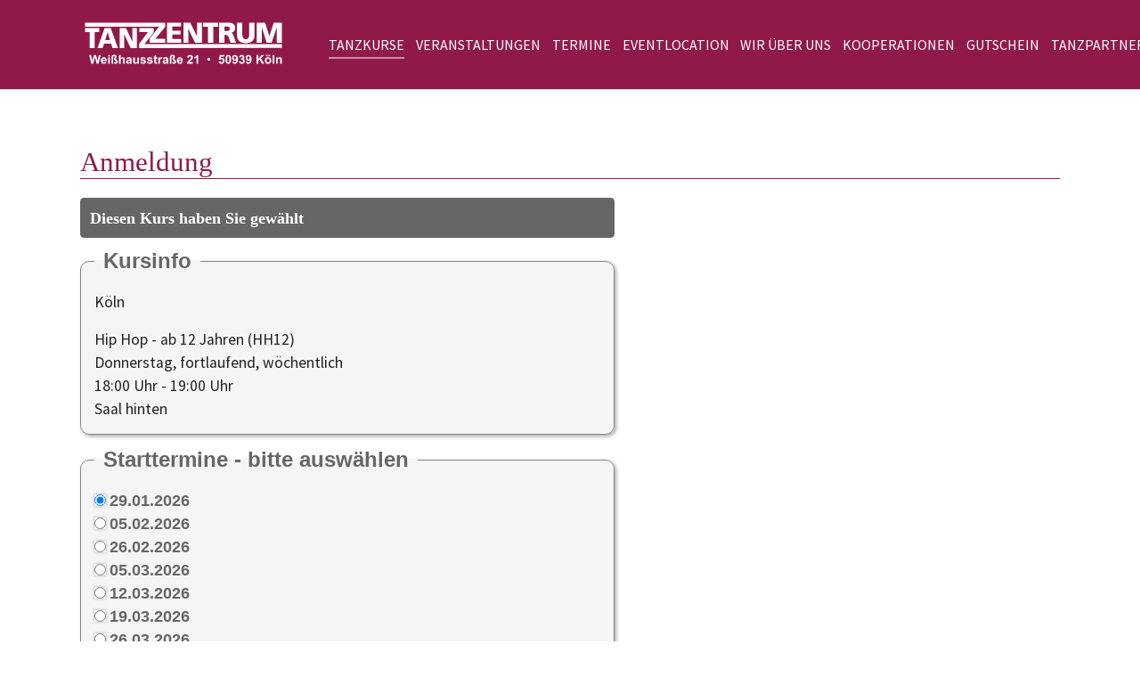

--- FILE ---
content_type: text/html; charset=utf-8
request_url: https://www.tanzschule-koeln.de/tanzkurse/anmeldung?tx_tool_pi1%5Bid%5D=DC2A18BC-D7DA-46D9-ACE7-4611F6F4BB50&cHash=16fbf11fbfc348626a952d308fba91b8
body_size: 12133
content:
<!DOCTYPE html>
<html lang="de-DE">
	<head>
		<meta charset="utf-8">
		<!--
	Based on the TYPO3 Bootstrap Package by Benjamin Kott - https://www.bootstrap-package.com/
	This website is powered by TYPO3 - inspiring people to share!
	TYPO3 is a free open source Content Management Framework initially created by Kasper Skaarhoj and licensed under GNU/GPL.
	TYPO3 is copyright 1998-2026 of Kasper Skaarhoj. Extensions are copyright of their respective owners.
	Information and contribution at https://typo3.org/
-->
		<link rel="icon" href="/fileadmin/templates/weisshaus/img/favicon.ico" type="image/vnd.microsoft.icon">
		<title>Anmeldung </title>
		<meta http-equiv="x-ua-compatible" content="IE=edge">
		<meta name="robots" content="noindex,nofollow">
		<meta name="viewport" content="width=device-width, initial-scale=1, minimum-scale=1">
		<meta name="twitter:card" content="summary">
		<meta name="apple-mobile-web-app-capable" content="no">
		<meta name="google" content="notranslate">
		<link rel="stylesheet" href="/typo3temp/assets/bootstrappackage/fonts/a236ae61b7d1a5eba66d05da0c545020af507faa20c57746d1e3d1c05dbee616/webfont.css?1769096774" media="all">
		<link rel="stylesheet" href="/typo3temp/assets/compressed/merged-f166aabe7611fca40ced73caafaced70-7cc25d56d6aa721f3f82a7d67533db82.css?1716456377" media="all">
		<link rel="stylesheet" href="/typo3temp/assets/compressed/merged-f801ec32af8b51e514aacf066e1e08f8-35089ef8d2df8ac5aa91dda11493959f.css?1761034265" media="all">
		<link href="/typo3conf/ext/tool/Resources/Public/Style/pi2.css?1744640017" rel="stylesheet" >
		<script src="/typo3temp/assets/compressed/merged-e744e61c75071e90b952062875ee9fbc-d9254cdf1a1bef14291c8ef9166efc4a.js?1716456377"></script>
		<script type="text/javascript" src="/typo3conf/ext/tool/Resources/Public/JavaScript/timeout.min.js?1744635739"></script>
		<script>
  const sitepackage_assetPath = "/typo3conf/ext/sitepackage/Resources/Public/"
</script>
		<script data-ignore="1" data-cookieconsent="statistics" type="text/plain"></script>
		 </head>
	<body id="p1682" class="page-1682 pagelevel-2 language-0 backendlayout-default layout-default">
		<div id="top"></div>
		<div class="body-bg body-bg-top"><a class="visually-hidden-focusable" href="#page-content"><span>Zum Hauptinhalt springen</span></a>
			<header id="page-header" class="bp-page-header navbar navbar-mainnavigation navbar-inverse navbar-has-image navbar-top navbar-fixed-top">
				<div class="container"><a class="navbar-brand navbar-brand-image" href="/"><img class="navbar-brand-logo-normal" src="/fileadmin/templates/weisshaus/img/logo.svg" alt="weisshaus logo" height="600" width="957"><img class="navbar-brand-logo-inverted" src="/fileadmin/templates/weisshaus/img/logo.svg" alt="weisshaus logo" height="600" width="957"></a>
					<button class="navbar-toggler collapsed" type="button" data-toggle="collapse" data-bs-toggle="collapse" data-target="#mainnavigation" data-bs-target="#mainnavigation" aria-controls="mainnavigation" aria-expanded="false" aria-label="Navigation umschalten"><span class="navbar-toggler-icon"></span></button>
					<nav id="mainnavigation" class="collapse navbar-collapse">
						<ul class="navbar-nav">
							<li class="nav-item active dropdown dropdown-hover"><a class="nav-link dropdown-toggle" href="/tanzkurse" id="nav-item-1662" title="Tanzkurse" aria-haspopup="true" aria-expanded="false"><span class="nav-link-text">Tanzkurse</span></a>
								<ul aria-labelledby="nav-item-1662" class="dropdown-menu">
									<li><a class="dropdown-item" href="/tanzkurse/basiskurse-fuer-tanz-paare" title="Basiskurse für Tanz-Paare"><span class="dropdown-text">Basiskurse für Tanz-Paare</span></a></li>
									<li><a class="dropdown-item" href="/tanzkurse/basiskurse-fuer-tanz-singles" title="Basiskurse für Tanz-Singles"><span class="dropdown-text">Basiskurse für Tanz-Singles</span></a></li>
									<li><a class="dropdown-item" href="/tanzkurse/crashkurse" title="Crashkurse für Tanz-Paare &amp; Tanz-Singles"><span class="dropdown-text">Crashkurse für Tanz-Paare &amp; Tanz-Singles</span></a></li>
									<li><a class="dropdown-item" href="/tanzkurse/paarcasinos" title="Clubs für Tanz-Paare"><span class="dropdown-text">Clubs für Tanz-Paare</span></a></li>
									<li><a class="dropdown-item" href="/tanzkurse/singlecasinos" title="Clubs für Tanz-Singles"><span class="dropdown-text">Clubs für Tanz-Singles</span></a></li>
									<li><a class="dropdown-item" href="/tanzkurse/workshops" title="Workshops"><span class="dropdown-text">Workshops</span></a></li>
									<li><a class="dropdown-item" href="/tanzkurse/kinder" title="Kindertanzen ab ca. 3 Jahren"><span class="dropdown-text">Kindertanzen ab ca. 3 Jahren</span></a></li>
									<li><a class="dropdown-item" href="/tanzkurse/hip-hop" title="Hip Hop für Kids, Jugendliche &amp; Erwachsene"><span class="dropdown-text">Hip Hop für Kids, Jugendliche &amp; Erwachsene</span></a></li>
									<li><a class="dropdown-item" href="/tanzkurse/fitdankbabyr" title="Sport mit Baby ab ca. 3 Monaten"><span class="dropdown-text">Sport mit Baby ab ca. 3 Monaten</span></a></li>
									<li><a class="dropdown-item" href="/tanzkurse/windelflitzerr" title="Windelflitzer® ab ca. 1,5 Jahren"><span class="dropdown-text">Windelflitzer® ab ca. 1,5 Jahren</span></a></li>
									<li><a class="dropdown-item" href="/tanzkurse/line-dance-2" title="Solotanz für Erwachsene"><span class="dropdown-text">Solotanz für Erwachsene</span></a></li>
									<li><a class="dropdown-item" href="/tanzkurse/55" title="55+"><span class="dropdown-text">55+</span></a></li>
									<li><a class="dropdown-item" href="/tanzkurse/line-dance" title="Line Dance"><span class="dropdown-text">Line Dance</span></a></li>
									<li><a class="dropdown-item" href="/tanzkurse/west-coast-swing" title="West Coast Swing"><span class="dropdown-text">West Coast Swing</span></a></li>
									<li><a class="dropdown-item" href="/tanzkurse/discofox" title="Discofox"><span class="dropdown-text">Discofox</span></a></li>
									<li><a class="dropdown-item" href="/rocknroll" title="Rock&#039;n&#039;Roll"><span class="dropdown-text">Rock&#039;n&#039;Roll</span></a></li>
									<li><a class="dropdown-item" href="/tanzkurse/tango-argentino" title="Tango Argentino"><span class="dropdown-text">Tango Argentino</span></a></li>
									<li><a class="dropdown-item" href="/tanzkurse/kooperation" title="Kooperationen"><span class="dropdown-text">Kooperationen</span></a></li>
									<li><a class="dropdown-item" href="/tanzkurse/preise-konditionen" title="Preise &amp; Konditionen"><span class="dropdown-text">Preise &amp; Konditionen</span></a></li>
								</ul>
							</li>
							<li class="nav-item"><a class="nav-link" href="/veranstaltungen-1" id="nav-item-1658" title="Veranstaltungen"><span class="nav-link-text">Veranstaltungen</span></a></li>
							<li class="nav-item"><a class="nav-link" href="/termine" id="nav-item-1664" title="Termine"><span class="nav-link-text">Termine</span></a></li>
							<li class="nav-item"><a class="nav-link" href="/eventlocation" id="nav-item-5790" title="Eventlocation"><span class="nav-link-text">Eventlocation</span></a></li>
							<li class="nav-item dropdown dropdown-hover"><a class="nav-link dropdown-toggle" href="/wir-ueber-uns" id="nav-item-1663" title="Wir über uns" aria-haspopup="true" aria-expanded="false"><span class="nav-link-text">Wir über uns</span></a>
								<ul aria-labelledby="nav-item-1663" class="dropdown-menu">
									<li><a class="dropdown-item" href="/wir-ueber-uns/unsere-tanzzentrum" title="Unser Tanzzentrum"><span class="dropdown-text">Unser Tanzzentrum</span></a></li>
									<li><a class="dropdown-item" href="/wir-ueber-uns/team" title="Team"><span class="dropdown-text">Team</span></a></li>
									<li><a class="dropdown-item" href="/wir-ueber-uns/karriere-jobs" title="Karriere &amp; Jobs"><span class="dropdown-text">Karriere &amp; Jobs</span></a></li>
									<li><a class="dropdown-item" href="/tanzkurse/kooperation" title="Kooperationen"><span class="dropdown-text">Kooperationen</span></a></li>
								</ul>
							</li>
							<li class="nav-item dropdown dropdown-hover"><a class="nav-link dropdown-toggle" href="/wir-ueber-uns-1" id="nav-item-4800" title="Kooperationen" aria-haspopup="true" aria-expanded="false"><span class="nav-link-text">Kooperationen</span></a>
								<ul aria-labelledby="nav-item-4800" class="dropdown-menu">
									<li><a class="dropdown-item" href="/wir-ueber-uns/raumvermietung-1-1-1" title="Wellpass®"><span class="dropdown-text">Wellpass®</span></a></li>
									<li><a class="dropdown-item" href="/wir-ueber-uns/raumvermietung-1-1-1-3" title="Urban Sports Club"><span class="dropdown-text">Urban Sports Club</span></a></li>
									<li><a class="dropdown-item" href="/wir-ueber-uns/raumvermietung-1-1-1-2" title="FamilienPlusPunkt"><span class="dropdown-text">FamilienPlusPunkt</span></a></li>
								</ul>
							</li>
							<li class="nav-item"><a class="nav-link" href="/gutschein" id="nav-item-3845" title="Gutschein"><span class="nav-link-text">Gutschein</span></a></li>
							<li class="nav-item"><a class="nav-link" href="/tanzpartnersuche" id="nav-item-3752" title="Tanzpartnersuche"><span class="nav-link-text">Tanzpartnersuche</span></a></li>
						</ul>
					</nav>
				</div>
			</header>
			<div id="page-content" class="bp-page-content main-section">
				<!--TYPO3SEARCH_begin-->
				<div class="section section-default">
					<div id="c5307" class="frame frame-size-default frame-default frame-type-list frame-layout-default frame-background-none frame-no-backgroundimage frame-space-before-large frame-space-after-none">
						<div class="frame-group-container">
							<div class="frame-group-inner">
								<div class="frame-container frame-container-default">
									<div class="frame-inner">
										<header class="frame-header">
											<h2 class="element-header "><span>Anmeldung</span></h2>
										</header>
										<div class="tx-tool-pi2">
											<div class="tx-tool-pi2">
												<div id="noscript"><strong>ACHTUNG:</strong> Dieses Anmelde/Reservierungsformular benötigt einen Browser mit aktiviertem Javascript.</div>
												<form action="/tanzkurse/anmeldung?tx_tool_pi2%5Baction%5D=checkout&amp;tx_tool_pi2%5Bcontroller%5D=Pi2&amp;tx_tool_pi2%5Bid%5D=DC2A18BC-D7DA-46D9-ACE7-4611F6F4BB50&amp;cHash=37f44ec73a9dc6cca0908a64539f94ad" id="formKurs" method="post" style="display:none;" class="needs-validation" novalidate> <input id="linkKurswahl" name="tx_tool_pi2[linkKurswahl]" type="hidden" value=""> <input id="kursId" name="tx_tool_pi2[kursid]" type="hidden" value="DC2A18BC-D7DA-46D9-ACE7-4611F6F4BB50"> <input id="mwst" name="tx_tool_pi2[mwst]" type="hidden" value="19"> <input id="beginndatum" name="tx_tool_pi2[beginndatum]" type="hidden" value="2024-01-18"> <input id="einmalGebuehr" name="tx_tool_pi2[einmalgebuehr]" type="hidden" value="0.00"> <input id="isClub" name="tx_tool_pi2[isclub]" type="hidden" value="1"> <input id="isWiderruf" name="tx_tool_pi2[isWiderruf]" type="hidden" value="1"> <input id="isMwstNichtAusweisen" name="tx_tool_pi2[ismwstnichtausweisen]" type="hidden" value="1"> <input id="isPartnerAnmelden" name="tx_tool_pi2[isPartnerAnmelden]" type="hidden" value=""> <input id="isEinzelanmeldung" name="tx_tool_pi2[isEinzelanmeldung]" type="hidden" value=""> <input id="isPaareOnly" name="tx_tool_pi2[isPaareOnly]" type="hidden" value=""> <input id="isAnmReservation" name="tx_tool_pi2[isAnmReservation]" type="hidden" value=""> <input id="isRabatt" name="tx_tool_pi2[isRabatt]" type="hidden" value=""> <input id="underageAge" type="hidden" value="18"> <input id="underageFields" type="hidden" value=",e_vorname,e_nachname,e_strasse,e_plz,e_ort,e_telefon,e_geburtsdatum,e_email,e_email_repeat,pe_vorname,pe_nachname,pe_strasse,pe_plz,pe_ort,pe_telefon,pe_geburtsdatum,pe_email,pe_email_repeat"> <input id="isUnderAgeTn1" type="hidden" name="tx_tool_pi2[isUnderAgeTn1]" value="0"> <input id="isUnderAgeTn2" type="hidden" name="tx_tool_pi2[isUnderAgeTn2]" value="0"> <input id="waitlist" name="tx_tool_pi2[waitlist]" type="hidden" value=""> <input id="ausgebucht" name="tx_tool_pi2[ausgebucht]" type="hidden" value=""> <input id="timestamp" type="hidden" value="1769146596"> <input id="microtime" name="tx_tool_pi2[microtime]" type="hidden" value="1769146596.0627"> <input id="woher" name="tx_tool_pi2[woher]" type="hidden" value="keine Angabe"> <input id="vertragCntPersonen" name="tx_tool_pi2[vertragCntPersonen]" type="hidden" value="1"> <input id="vertragGesamtWert" name="tx_tool_pi2[vertragGesamtWert]" type="hidden" value="">
													<div id="pi2-timeout">
														<div class="frame-container-default"> <strong>Verbleibende Zeit:</strong>&nbsp;<span class="timer">20:00</span> Minuten </div>
														 </div>
													<div class="mc toolbox" id="kursInfo">
														<h2 title="62582b2812522fddb2f47ab55483c59e.19c603880d692659b7148b1b0bf8bab6b4b6806800eb052127182166457da7b0">Diesen Kurs haben Sie gewählt</h2>
														<fieldset> <legend>Kursinfo</legend>
															<p>Köln</p>
															 Hip Hop - ab 12 Jahren (HH12)<br/> Donnerstag, fortlaufend, wöchentlich<br/> 18:00 Uhr - 19:00 Uhr<br/> Saal hinten </fieldset>
														 </div>
													<div class="mc toolbox" id="kursTermine">
														<fieldset> <legend>Starttermine - bitte auswählen</legend> <input type="radio" class="starttermin" id="starttermin_0" name="tx_tool_pi2[beginndatum]" value="2026-01-29"> <label for="starttermin_0">29.01.2026</label> <br><input type="radio" class="starttermin" id="starttermin_1" name="tx_tool_pi2[beginndatum]" value="2026-02-05"> <label for="starttermin_1">05.02.2026</label> <br><input type="radio" class="starttermin" id="starttermin_2" name="tx_tool_pi2[beginndatum]" value="2026-02-26"> <label for="starttermin_2">26.02.2026</label> <br><input type="radio" class="starttermin" id="starttermin_3" name="tx_tool_pi2[beginndatum]" value="2026-03-05"> <label for="starttermin_3">05.03.2026</label> <br><input type="radio" class="starttermin" id="starttermin_4" name="tx_tool_pi2[beginndatum]" value="2026-03-12"> <label for="starttermin_4">12.03.2026</label> <br><input type="radio" class="starttermin" id="starttermin_5" name="tx_tool_pi2[beginndatum]" value="2026-03-19"> <label for="starttermin_5">19.03.2026</label> <br><input type="radio" class="starttermin" id="starttermin_6" name="tx_tool_pi2[beginndatum]" value="2026-03-26"> <label for="starttermin_6">26.03.2026</label> <br><input type="radio" class="starttermin" id="starttermin_7" name="tx_tool_pi2[beginndatum]" value="2026-04-16"> <label for="starttermin_7">16.04.2026</label> <br><input type="radio" class="starttermin" id="starttermin_8" name="tx_tool_pi2[beginndatum]" value="2026-04-23"> <label for="starttermin_8">23.04.2026</label> <br><input type="radio" class="starttermin" id="starttermin_9" name="tx_tool_pi2[beginndatum]" value="2026-05-07"> <label for="starttermin_9">07.05.2026</label> <br>
															<p class="hint">ACHTUNG: Bei Kursterminen sind Änderungen vorbehalten.</p>
															 </fieldset>
														 </div>
													 <input id="pi2-sweets" type="text" name="tx_tool_pi2[sweets]" value="">
													<div class="mc toolbox" id="kursZahlungsweise">
														<h2>Bitte wählen Sie die Zahlungsart</h2>
														<fieldset class="kursZahlungsweise" class="mc"> <legend>Zahlungsweise (pro Person)</legend>
															<div id="vertrag_0"><b>Clubbuchung 6 Monate Kinder/Jugendliche</b>
																<p class="lastschrift"> <input class="zahlart" id="vertraege_0_zahlungsweise_lastschrift" name="tx_tool_pi2[vertraege][0][zahlungsweise]" type="radio" value="lastschrift"> <label for="vertraege_0_zahlungsweise_lastschrift">Lastschrift 1 x 36,00 €</label> </p>
																 </div>
															 <input id="vertraege_0_bezeichnung" name="tx_tool_pi2[vertraege][0][bezeichnung]" type="hidden" value="Clubbuchung 6 Monate Kinder/Jugendliche"> <input id="vertraege_0_zahlbetrag" name="tx_tool_pi2[vertraege][0][zahlbetrag]" type="hidden" value="36"> <input id="vertraege_0_anzahlraten" name="tx_tool_pi2[vertraege][0][anzahlraten]" type="hidden" value="1"> <input id="vertraege_0_endetohnekuendigung" name="tx_tool_pi2[vertraege][0][endetohnekuendigung]" type="hidden" value=""> <input id="vertraege_0_laufzeit" name="tx_tool_pi2[vertraege][0][laufzeit]" type="hidden" value="6"> <input id="vertraege_0_anzahl_termine" name="tx_tool_pi2[vertraege][0][anzahl_termine]" type="hidden" value=""> <input id="vertraege_0_probestunde" name="tx_tool_pi2[vertraege][0][probestunde]" type="hidden" value="">
															<div id="vertrag_1"><b>Clubbuchung 3 Monate Kinder/Jugendliche</b>
																<p class="lastschrift"> <input class="zahlart" id="vertraege_1_zahlungsweise_lastschrift" name="tx_tool_pi2[vertraege][1][zahlungsweise]" type="radio" value="lastschrift"> <label for="vertraege_1_zahlungsweise_lastschrift">Lastschrift 1 x 41,00 €</label> </p>
																 </div>
															 <input id="vertraege_1_bezeichnung" name="tx_tool_pi2[vertraege][1][bezeichnung]" type="hidden" value="Clubbuchung 3 Monate Kinder/Jugendliche"> <input id="vertraege_1_zahlbetrag" name="tx_tool_pi2[vertraege][1][zahlbetrag]" type="hidden" value="41"> <input id="vertraege_1_anzahlraten" name="tx_tool_pi2[vertraege][1][anzahlraten]" type="hidden" value="1"> <input id="vertraege_1_endetohnekuendigung" name="tx_tool_pi2[vertraege][1][endetohnekuendigung]" type="hidden" value=""> <input id="vertraege_1_laufzeit" name="tx_tool_pi2[vertraege][1][laufzeit]" type="hidden" value="3"> <input id="vertraege_1_anzahl_termine" name="tx_tool_pi2[vertraege][1][anzahl_termine]" type="hidden" value=""> <input id="vertraege_1_probestunde" name="tx_tool_pi2[vertraege][1][probestunde]" type="hidden" value=""> <input id="vertraege_keySelected" name="tx_tool_pi2[vertraege_keySelected]" type="hidden" value="***selectByJS***"> <input id="vertraege_zwSelected" name="tx_tool_pi2[vertraege_zwSelected]" type="hidden" value="***selectByJS***"> </fieldset>
														 </div>
													<div class="mc toolbox" id="tn1">
														<h2>Hier geben Sie ihre Teilnehmerdaten ein</h2>
														<fieldset class="tn1 standard"> <legend>Teilnehmer/in</legend>
															<dl>
																<div class="form-floating mb-3 vorname"> <input placeholder="Vorname* " id="vorname" class="form-control step3 notEmpty" type="text" name="tx_tool_pi2[vorname] " autocomplete="given-name" required> <label for="vorname" class="form-label">Vorname*</label>
																	<div class="invalid-feedback vorname"></div>
																	<div class="valid-feedback vorname"></div>
																</div>
																<div class="form-floating mb-3 nachname"> <input placeholder="Nachname* " id="nachname" class="form-control step3 notEmpty" type="text" name="tx_tool_pi2[nachname] " autocomplete="family-name" required> <label for="nachname" class="form-label">Nachname*</label>
																	<div class="invalid-feedback nachname"></div>
																	<div class="valid-feedback nachname"></div>
																</div>
																<div class="form-floating mb-3 geburtsdatum"> <input placeholder="Geburtsdatum* (tt.mm.jjjj)" id="geburtsdatum" class="form-control step3 notEmpty date" type="text" name="tx_tool_pi2[geburtsdatum] " required> <label for="geburtsdatum" class="form-label">Geburtsdatum* (tt.mm.jjjj)</label>
																	<div class="invalid-feedback geburtsdatum"></div>
																	<div class="valid-feedback geburtsdatum"></div>
																</div>
																<dt class="geschlecht"></dt>
																<dd class="geschlecht">
																	<div class="form-group row"> <label class="label" for="geschlecht">Geschlecht*</label>
																		<div id="geschlecht" class="btn-group flex-wrap" id="gender_group" data-toggle="buttons" role="radiogroup"> <input type="radio" id="geschlecht-S" name="tx_tool_pi2[geschlecht]" class="btn-check step3 " value="-" checked> <label for="geschlecht-S" class="btn btn-outline-primary selectable">bitte wählen</label> <input type="radio" id="geschlecht-M" name="tx_tool_pi2[geschlecht]" class="btn-check step3 " value="M" required> <label for="geschlecht-M" class="btn btn-outline-primary selectable">männlich</label> <input type="radio" id="geschlecht-W" name="tx_tool_pi2[geschlecht]" class="btn-check step3 " value="W" required> <label for="geschlecht-W" class="btn btn-outline-primary selectable">weiblich</label> <input type="radio" id="geschlecht-D" name="tx_tool_pi2[geschlecht]" class="btn-check step3 " value="D" required> <label for="geschlecht-D" class="btn btn-outline-primary selectable">divers</label>
																			<div class="invalid-feedback geschlecht"></div>
																			<div class="valid-feedback geschlecht"></div>
																		</div>
																	</dd>
																	<dt class="label">Funktion</dt>
																	<dd>
																		<div id="form-check"> <input type="radio" id="leader-1" class="step3 " name="tx_tool_pi2[leader]" value="1"> <label for="leader-1" class="selectable">Leader</label></div>
																		<div id="form-check leader"> <input type="radio" id="leader-2" class="step3 " name="tx_tool_pi2[leader]" value="2"> <label for="leader-2" class="selectable">Follower</label> <span class="leader-note"><a data-bs-target="#leader-modal" data-bs-toggle="modal" href="#leader-modal">Hinweis</a></span></div>
																	</dd>
																	<div class="form-floating mb-3 strasse"> <input placeholder="Straße + Hausnummer* " id="strasse" class="form-control step3 notEmpty" type="text" name="tx_tool_pi2[strasse] " autocomplete="street-address" required> <label for="strasse" class="form-label">Straße + Hausnummer*</label>
																		<div class="invalid-feedback strasse"></div>
																		<div class="valid-feedback strasse"></div>
																	</div>
																	<div class="form-floating mb-3 plz"> <input placeholder="PLZ* " id="plz" class="form-control step3 validate-numbers notEmpty" type="text" name="tx_tool_pi2[plz] " autocomplete="postal-code" required> <label for="plz" class="form-label">PLZ*</label>
																		<div class="invalid-feedback plz"></div>
																		<div class="valid-feedback plz"></div>
																	</div>
																	<div class="form-floating mb-3 ort"> <input placeholder="Ort* " id="ort" class="form-control step3 notEmpty" type="text" name="tx_tool_pi2[ort] " autocomplete="address-level2" required> <label for="ort" class="form-label">Ort*</label>
																		<div class="invalid-feedback ort"></div>
																		<div class="valid-feedback ort"></div>
																	</div>
																	<div class="form-floating mb-3 telefon"> <input placeholder="Telefon* " id="telefon" class="form-control step3 validate-telephone notEmpty" type="text" name="tx_tool_pi2[telefon] " autocomplete="tel" required> <label for="telefon" class="form-label">Telefon*</label>
																		<div class="invalid-feedback telefon"></div>
																		<div class="valid-feedback telefon"></div>
																	</div>
																	<div class="form-floating mb-3 email"> <input placeholder="E-Mail* " id="email" class="form-control step3 notEmpty" type="text" name="tx_tool_pi2[email] " autocomplete="email" required> <label for="email" class="form-label">E-Mail*</label>
																		<div class="invalid-feedback email"></div>
																		<div class="valid-feedback email"></div>
																	</div>
																	<div class="form-floating mb-3 email_repeat"> <input placeholder="E-Mail (Wiederholung)* " id="email_repeat" class="form-control step3 notEmpty" type="text" name="tx_tool_pi2[email_repeat] " required> <label for="email_repeat" class="form-label">E-Mail (Wiederholung)*</label>
																		<div class="invalid-feedback email_repeat"></div>
																		<div class="valid-feedback email_repeat"></div>
																	</div>
																</dl>
																 </fieldset>
															<fieldset class="tn1 parent"> <legend>Sorgeberechtige/r</legend>
																<dl>
																	<p>Bei Teilnehmer*innen unter 18 Jahre geben Sie bitte hier die Kontaktdatendes*der Sorgeberechtigten an. </p>
																	<div class="mb-3"><input type="button" id="copyErw1" class="copyButton parent" value="Copy von Teilnehmer/in"></div>
																	<div class="form-floating mb-3 e_vorname parent parent-first"> <input placeholder="Vorname " id="e_vorname" class="form-control step3 parent parent-first " type="text" name="tx_tool_pi2[e_vorname] "> <label for="e_vorname" class="form-label">Vorname</label>
																		<div class="invalid-feedback e_vorname"></div>
																		<div class="valid-feedback e_vorname"></div>
																	</div>
																	<div class="form-floating mb-3 e_nachname parent"> <input placeholder="Nachname* " id="e_nachname" class="form-control step3 parent " type="text" name="tx_tool_pi2[e_nachname] " autocomplete="family-name" required> <label for="e_nachname" class="form-label">Nachname*</label>
																		<div class="invalid-feedback e_nachname"></div>
																		<div class="valid-feedback e_nachname"></div>
																	</div>
																	<div class="form-floating mb-3 e_strasse parent"> <input placeholder="Straße + Hausnummer* " id="e_strasse" class="form-control step3 parent " type="text" name="tx_tool_pi2[e_strasse] " autocomplete="street-address" required> <label for="e_strasse" class="form-label">Straße + Hausnummer*</label>
																		<div class="invalid-feedback e_strasse"></div>
																		<div class="valid-feedback e_strasse"></div>
																	</div>
																	<div class="form-floating mb-3 e_plz parent"> <input placeholder="PLZ* " id="e_plz" class="form-control step3 parent validate-numbers " type="text" name="tx_tool_pi2[e_plz] " required> <label for="e_plz" class="form-label">PLZ*</label>
																		<div class="invalid-feedback e_plz"></div>
																		<div class="valid-feedback e_plz"></div>
																	</div>
																	<div class="form-floating mb-3 e_ort parent"> <input placeholder="Ort* " id="e_ort" class="form-control step3 parent " type="text" name="tx_tool_pi2[e_ort] " autocomplete="address-level2" required> <label for="e_ort" class="form-label">Ort*</label>
																		<div class="invalid-feedback e_ort"></div>
																		<div class="valid-feedback e_ort"></div>
																	</div>
																	<div class="form-floating mb-3 e_telefon parent"> <input placeholder="Telefon* " id="e_telefon" class="form-control step3 parent validate-telephone " type="text" name="tx_tool_pi2[e_telefon] " autocomplete="tel" required> <label for="e_telefon" class="form-label">Telefon*</label>
																		<div class="invalid-feedback e_telefon"></div>
																		<div class="valid-feedback e_telefon"></div>
																	</div>
																	<div class="form-floating mb-3 e_geburtsdatum parent"> <input placeholder="Geburtsdatum* (tt.mm.jjjj)" id="e_geburtsdatum" class="form-control step3 parent date" type="text" name="tx_tool_pi2[e_geburtsdatum] " required> <label for="e_geburtsdatum" class="form-label">Geburtsdatum* (tt.mm.jjjj)</label>
																		<div class="invalid-feedback e_geburtsdatum"></div>
																		<div class="valid-feedback e_geburtsdatum"></div>
																	</div>
																	<div class="form-floating mb-3 e_email parent"> <input placeholder="E-Mail* " id="e_email" class="form-control step3 parent " type="text" name="tx_tool_pi2[e_email] " autocomplete="email" required> <label for="e_email" class="form-label">E-Mail*</label>
																		<div class="invalid-feedback e_email"></div>
																		<div class="valid-feedback e_email"></div>
																	</div>
																	<div class="form-floating mb-3 e_email_repeat parent parent-last"> <input placeholder="E-Mail (Wiederholung)* " id="e_email_repeat" class="form-control step3 parent parent-last " type="text" name="tx_tool_pi2[e_email_repeat] " autocomplete="email" required> <label for="e_email_repeat" class="form-label">E-Mail (Wiederholung)*</label>
																		<div class="invalid-feedback e_email_repeat"></div>
																		<div class="valid-feedback e_email_repeat"></div>
																	</div>
																</dl>
																 </fieldset>
															 </div>
														<div class="mc toolbox" id="lastschrift" style="display: none;">
															<fieldset> <legend>Lastschrift</legend>
																<div>
																	<div class="form-floating mb-3"> <input class="form-control step3" id="kontoinhaber" name="tx_tool_pi2[kontoinhaber]" placeholder="Kontoinhaber*" type="text" value=""> <label for="kontoinhaber">Kontoinhaber*</label>
																		<div class="invalid-feedback kontoinhaber"></div>
																		<div class="valid-feedback kontoinhaber"></div>
																		 </div>
																	<div class="form-floating mb-3"> <input class="form-control step3" id="iban" name="tx_tool_pi2[iban]" placeholder="IBAN*" type="text" value="" autocomplete="on"> <label for="iban">IBAN*</label>
																		<div class="invalid-feedback iban"></div>
																		<div class="valid-feedback iban"></div>
																		 </div>
																	<div class="form-floating mb-3 bic d-none"> <input class="form-control step3" id="bic" name="tx_tool_pi2[bic]" placeholder="BIC*" type="text" value=""> <label for="bic">BIC</label>
																		<div class="invalid-feedback bic"></div>
																		<div class="valid-feedback bic"></div>
																		 </div>
																	 </div>
																 </fieldset>
															 </div>
														<div class="mc toolbox" id="tn2">
															<h2>Hier geben Sie ihre Partnerdaten ein</h2>
															<fieldset class="tn2 standard"> <legend>Partner/in</legend>
																<dl>
																	<dt></dt>
																	<dd><input type="button" id="copyAddressFromTn1" class="copyButton" value="Copy Teilnehmerdaten"></dd>
																	<div class="form-floating mb-3 partnervorname"> <input placeholder="Vorname* " id="partnervorname" class="form-control step4 notEmpty" type="text" name="tx_tool_pi2[partnervorname] " required> <label for="partnervorname" class="form-label">Vorname*</label>
																		<div class="invalid-feedback partnervorname"></div>
																		<div class="valid-feedback partnervorname"></div>
																	</div>
																	<div class="form-floating mb-3 partnernachname"> <input placeholder="Nachname* " id="partnernachname" class="form-control step4 notEmpty" type="text" name="tx_tool_pi2[partnernachname] " required> <label for="partnernachname" class="form-label">Nachname*</label>
																		<div class="invalid-feedback partnernachname"></div>
																		<div class="valid-feedback partnernachname"></div>
																	</div>
																	<div class="form-floating mb-3 partnergeburtsdatum"> <input placeholder="Geburtsdatum* (tt.mm.jjjj)" id="partnergeburtsdatum" class="form-control step4 notEmpty date" type="text" name="tx_tool_pi2[partnergeburtsdatum] " required> <label for="partnergeburtsdatum" class="form-label">Geburtsdatum* (tt.mm.jjjj)</label>
																		<div class="invalid-feedback partnergeburtsdatum"></div>
																		<div class="valid-feedback partnergeburtsdatum"></div>
																	</div>
																	<dt class="partnergeschlecht"></dt>
																	<dd class="partnergeschlecht">
																		<div class="form-group row"> <label class="label" for="partnergeschlecht">Geschlecht*</label>
																			<div id="partnergeschlecht" class="btn-group flex-wrap" id="gender_group" data-toggle="buttons" role="radiogroup"> <input type="radio" id="partnergeschlecht-S" name="tx_tool_pi2[partnergeschlecht]" class="btn-check step4 " value="-" checked> <label for="partnergeschlecht-S" class="btn btn-outline-primary selectable">bitte wählen</label> <input type="radio" id="partnergeschlecht-M" name="tx_tool_pi2[partnergeschlecht]" class="btn-check step4 " value="M" required> <label for="partnergeschlecht-M" class="btn btn-outline-primary selectable">männlich</label> <input type="radio" id="partnergeschlecht-W" name="tx_tool_pi2[partnergeschlecht]" class="btn-check step4 " value="W" required> <label for="partnergeschlecht-W" class="btn btn-outline-primary selectable">weiblich</label> <input type="radio" id="partnergeschlecht-D" name="tx_tool_pi2[partnergeschlecht]" class="btn-check step4 " value="D" required> <label for="partnergeschlecht-D" class="btn btn-outline-primary selectable">divers</label>
																				<div class="invalid-feedback partnergeschlecht"></div>
																				<div class="valid-feedback partnergeschlecht"></div>
																			</div>
																		</dd>
																		<dt class="label">Funktion</dt>
																		<dd>
																			<div id="form-check"> <input type="radio" id="partnerleader-1" class="step4 " name="tx_tool_pi2[partnerleader]" value="1"> <label for="partnerleader-1" class="selectable">Leader</label></div>
																			<div id="form-check partnerleader"> <input type="radio" id="partnerleader-2" class="step4 " name="tx_tool_pi2[partnerleader]" value="2"> <label for="partnerleader-2" class="selectable">Follower</label> <span class="leader-note"><a data-bs-target="#leader-modal" data-bs-toggle="modal" href="#leader-modal">Hinweis</a></span></div>
																		</dd>
																		<div class="form-floating mb-3 partnerstrasse"> <input placeholder="Straße + Hausnummer* " id="partnerstrasse" class="form-control step4 notEmpty" type="text" name="tx_tool_pi2[partnerstrasse] " autocomplete="street-address" required> <label for="partnerstrasse" class="form-label">Straße + Hausnummer*</label>
																			<div class="invalid-feedback partnerstrasse"></div>
																			<div class="valid-feedback partnerstrasse"></div>
																		</div>
																		<div class="form-floating mb-3 partnerplz"> <input placeholder="PLZ* " id="partnerplz" class="form-control step4 validate-numbers notEmpty" type="text" name="tx_tool_pi2[partnerplz] " autocomplete="postal-code" required> <label for="partnerplz" class="form-label">PLZ*</label>
																			<div class="invalid-feedback partnerplz"></div>
																			<div class="valid-feedback partnerplz"></div>
																		</div>
																		<div class="form-floating mb-3 partnerort"> <input placeholder="Ort* " id="partnerort" class="form-control step4 notEmpty" type="text" name="tx_tool_pi2[partnerort] " autocomplete="address-level2" required> <label for="partnerort" class="form-label">Ort*</label>
																			<div class="invalid-feedback partnerort"></div>
																			<div class="valid-feedback partnerort"></div>
																		</div>
																		<div class="form-floating mb-3 partnertelefon"> <input placeholder="Telefon* " id="partnertelefon" class="form-control step4 validate-telephone notEmpty" type="text" name="tx_tool_pi2[partnertelefon] " required> <label for="partnertelefon" class="form-label">Telefon*</label>
																			<div class="invalid-feedback partnertelefon"></div>
																			<div class="valid-feedback partnertelefon"></div>
																		</div>
																		<div class="form-floating mb-3 partneremail"> <input placeholder="E-Mail* " id="partneremail" class="form-control step4 notEmpty" type="text" name="tx_tool_pi2[partneremail] " required> <label for="partneremail" class="form-label">E-Mail*</label>
																			<div class="invalid-feedback partneremail"></div>
																			<div class="valid-feedback partneremail"></div>
																		</div>
																		<div class="form-floating mb-3 partneremail_repeat"> <input placeholder="E-Mail (Wiederholung)* " id="partneremail_repeat" class="form-control step4 notEmpty" type="text" name="tx_tool_pi2[partneremail_repeat] " required> <label for="partneremail_repeat" class="form-label">E-Mail (Wiederholung)*</label>
																			<div class="invalid-feedback partneremail_repeat"></div>
																			<div class="valid-feedback partneremail_repeat"></div>
																		</div>
																	</dl>
																	 </fieldset>
																<fieldset class="tn2 parent"> <legend>Sorgeberechtige/r</legend>
																	<dl>
																		<p>Bei Teilnehmer*innen unter 18 Jahre geben Sie bitte hier die Kontaktdatendes*der Sorgeberechtigten an. </p>
																		<div class="mb-3"><input type="button" id="copyErw2" class="copyButton partner-parent" value="Copy von Partner/in"></div>
																		<div class="form-floating mb-3 pe_vorname parent partner-parent parent-first"> <input placeholder="Vorname " id="pe_vorname" class="form-control step4 parent partner-parent parent-first " type="text" name="tx_tool_pi2[pe_vorname] "> <label for="pe_vorname" class="form-label">Vorname</label>
																			<div class="invalid-feedback pe_vorname"></div>
																			<div class="valid-feedback pe_vorname"></div>
																		</div>
																		<div class="form-floating mb-3 pe_nachname parent partner-parent"> <input placeholder="Nachname " id="pe_nachname" class="form-control step4 parent partner-parent " type="text" name="tx_tool_pi2[pe_nachname] "> <label for="pe_nachname" class="form-label">Nachname</label>
																			<div class="invalid-feedback pe_nachname"></div>
																			<div class="valid-feedback pe_nachname"></div>
																		</div>
																		<div class="form-floating mb-3 pe_strasse parent partner-parent"> <input placeholder="Straße + Hausnummer " id="pe_strasse" class="form-control step4 parent partner-parent " type="text" name="tx_tool_pi2[pe_strasse] "> <label for="pe_strasse" class="form-label">Straße + Hausnummer</label>
																			<div class="invalid-feedback pe_strasse"></div>
																			<div class="valid-feedback pe_strasse"></div>
																		</div>
																		<div class="form-floating mb-3 pe_plz parent partner-parent"> <input placeholder="PLZ " id="pe_plz" class="form-control step4 parent partner-parent validate-numbers " type="text" name="tx_tool_pi2[pe_plz] "> <label for="pe_plz" class="form-label">PLZ</label>
																			<div class="invalid-feedback pe_plz"></div>
																			<div class="valid-feedback pe_plz"></div>
																		</div>
																		<div class="form-floating mb-3 pe_ort parent partner-parent"> <input placeholder="Ort " id="pe_ort" class="form-control step4 parent partner-parent " type="text" name="tx_tool_pi2[pe_ort] "> <label for="pe_ort" class="form-label">Ort</label>
																			<div class="invalid-feedback pe_ort"></div>
																			<div class="valid-feedback pe_ort"></div>
																		</div>
																		<div class="form-floating mb-3 pe_telefon parent partner-parent"> <input placeholder="Telefon " id="pe_telefon" class="form-control step4 parent partner-parent validate-telephone " type="text" name="tx_tool_pi2[pe_telefon] "> <label for="pe_telefon" class="form-label">Telefon</label>
																			<div class="invalid-feedback pe_telefon"></div>
																			<div class="valid-feedback pe_telefon"></div>
																		</div>
																		<div class="form-floating mb-3 pe_geburtsdatum parent partner-parent"> <input placeholder="Geburtsdatum (tt.mm.jjjj)" id="pe_geburtsdatum" class="form-control step3 parent partner-parent date" type="text" name="tx_tool_pi2[pe_geburtsdatum] "> <label for="pe_geburtsdatum" class="form-label">Geburtsdatum (tt.mm.jjjj)</label>
																			<div class="invalid-feedback pe_geburtsdatum"></div>
																			<div class="valid-feedback pe_geburtsdatum"></div>
																		</div>
																		<div class="form-floating mb-3 pe_email parent partner-parent"> <input placeholder="E-Mail " id="pe_email" class="form-control step4 parent partner-parent " type="text" name="tx_tool_pi2[pe_email] "> <label for="pe_email" class="form-label">E-Mail</label>
																			<div class="invalid-feedback pe_email"></div>
																			<div class="valid-feedback pe_email"></div>
																		</div>
																		<div class="form-floating mb-3 pe_email_repeat parent partner-parent parent-last"> <input placeholder="E-Mail (Wiederholung) " id="pe_email_repeat" class="form-control step4 parent partner-parent parent-last " type="text" name="tx_tool_pi2[pe_email_repeat] "> <label for="pe_email_repeat" class="form-label">E-Mail (Wiederholung)</label>
																			<div class="invalid-feedback pe_email_repeat"></div>
																			<div class="valid-feedback pe_email_repeat"></div>
																		</div>
																	</dl>
																	 </fieldset>
																 </div>
															<div class="mc toolbox" id="partnerlastschrift" style="display: none;">
																<fieldset> <legend>Lastschrift</legend>
																	<div>
																		<div class="form-floating mb-3"> <input class="form-control step4" id="partnerkontoinhaber" name="tx_tool_pi2[partnerkontoinhaber]" placeholder="Kontoinhaber*" type="text" value=""> <label for="partnerkontoinhaber">Kontoinhaber*</label>
																			<div class="invalid-feedback partnerkontoinhaber"></div>
																			<div class="valid-feedback partnerkontoinhaber"></div>
																			 </div>
																		<div class="form-floating mb-3"> <input class="form-control step4" id="partneriban" name="tx_tool_pi2[partneriban]" placeholder="IBAN*" type="text" value="" autocomplete="on"> <label for="partneriban">IBAN*</label>
																			<div class="invalid-feedback partneriban"></div>
																			<div class="valid-feedback partneriban"></div>
																			 </div>
																		<div class="form-floating mb-3 partnerbic d-none"> <input class="form-control step4" id="partnerbic" name="tx_tool_pi2[partnerbic]" placeholder="BIC*" type="text" value=""> <label for="partnerbic">BIC</label>
																			<div class="invalid-feedback partnerbic"></div>
																			<div class="valid-feedback partnerbic"></div>
																			 </div>
																		 </div>
																	 </fieldset>
																 </div>
															<div class="mc toolbox" id="kursOther">
																<h2>Sonstiges</h2>
																<fieldset> <legend>Sonstiges</legend>
																	<dl>
																		<dt class="woher label">Aufmerksam geworden durch</dt>
																		<dd class="woher"> <input id="woher0" name="tx_tool_pi2[woher]" type="radio" value="keine Angabe"> <label for="woher0">keine Angabe</label><br/> <input id="woher1" name="tx_tool_pi2[woher]" type="radio" value="Bekannte"> <label for="woher1">Bekannte</label><br/> <input id="woher2" name="tx_tool_pi2[woher]" type="radio" value="Empfehlung"> <label for="woher2">Empfehlung</label><br/> <input id="woher3" name="tx_tool_pi2[woher]" type="radio" value="Presse"> <label for="woher3">Presse</label><br/> <input id="woher4" name="tx_tool_pi2[woher]" type="radio" value="Internet"> <label for="woher4">Internet</label><br/> <input id="woher5" name="tx_tool_pi2[woher]" type="radio" value="Werbung"> <label for="woher5">Werbung</label><br/> <input id="woher6" name="tx_tool_pi2[woher]" type="radio" value="Sonstige"> <label for="woher6">Sonstige</label><br/> </dd>
																		<dt> <input type="checkbox" id="newsletter" name="tx_tool_pi2[newsletter]"> <label for="newsletter">Bitte senden Sie mir ihren Newsletter</label> </dt>
																		<dd class="indent"></dd>
																		<dt class="position-relative"><label for="anmerkung">Mitteilung (max. 160 Zeichen)</label>
																			<div class="position-absolute top-0 end-0 text-info me-1" id="anmCounterWrap"><span id="anmCounter">1000</span> verbleibend</div>
																			 </dt>
																		<dd>
																			<textarea cols="40" id="anmerkung" name="tx_tool_pi2[anmerkung]" rows="4"></textarea>
																		</dd>
																		 </dl>
																	 </fieldset>
																 </div>
															<div class="mc toolbox" id="zusammenfassung">
																<h2>Zusammenfassung</h2>
																<div id="zTarget"></div>
																 </div>
															<div class="mc toolbox" id="kursVertrag">
																<h2>Ihr Vertrag und bestellen</h2>
																<fieldset> <legend>Vertrag</legend>
																	<dl>
																		<dt><b>Kursbezeichnung:</b></dt>
																		<dd>Hip Hop - ab 12 Jahren</dd>
																		<dt>Vertragsart:</dt>
																		<dd id="vertrag_vertragsart">@</dd>
																		<dt>Startdatum:</dt>
																		<dd id="vertrag_startdatum">@</dd>
																		<dt>Zahlungsweise:</dt>
																		<dd id="vertrag_zahlart">@</dd>
																		<dt>Kursdauer:</dt>
																		<dd>fortlaufend Einheiten, 18:00 - 19:00 Uhr</dd>
																		<dt>Kündigung notwendig:</dt>
																		<dd id="vertrag_eok">@</dd>
																		<dt><label for="widerruf" class="selectable"><a class="vertrag" target="_blank" href="https://www.tanzschule-koeln.de/widerruf">Widerrufsbelehrung</a> gelesen und akzeptiert*:</label></dt>
																		<dd><input type="checkbox" id="widerruf"></dd>
																		<dt><label class="selectable" for="AGBgelesen"> <a class="vertrag" href="https://www.tanzschule-koeln.de/agb" target="_blank">AGB</a> gelesen und akzeptiert*:</label></dt>
																		<dd><input id="AGBgelesen" type="checkbox"></dd>
																		<dt><label class="selectable" for="datenschutzGelesen"> <a class="vertrag" href="https://www.tanzschule-koeln.de/datenschutz" target="_blank">Datenschutz gelesen und akzeptiert</a> gelesen und akzeptiert*:</label></dt>
																		<dd><input id="datenschutzGelesen" type="checkbox"></dd>
																		<dt> Teilnehmer/in:</dt>
																		<dd id="vertrag_zahlbetrag_tn1">@</dd>
																		<dt>Endbetrag Teilnehmer/in:</dt>
																		<dd id="vertrag_endbetrag_tn1">@</dd>
																		<dt class="tn2"> Partner/in (brutto):</dt>
																		<dd class="tn2" id="vertrag_zahlbetrag_tn2">@</dd>
																		<dt class="tn2">Endbetrag Partner/in:</dt>
																		<dd class="tn2" id="vertrag_endbetrag_tn2">@</dd>
																		<dt>Es wird angemeldet</dt>
																		<dd id="vertrag_anzPersonen">@</dd>
																		<dt><b>Gesamtbetrag:</b></dt>
																		<dd id="vertrag_gesamtbetrag"><b>@</b></dd>
																		 </dl>
																	 </fieldset>
																 </div>
															<div class="formButtons mc">
																<div class="submitButtons"> <input class="btn" id="btnStep2" type="button" value="Zahlungsart &raquo;"> <input class="btn" id="btnStep3" type="button" value="Teilnehmer/in &raquo;"> <input class="btn" id="btnStep4" type="button" value="Partner/in &raquo;"> <input class="btn" id="btnStep5" type="button" value="Anmerkung &raquo;"> <input class="btn" id="btnStep6" type="button" value="Zusammenfassung &raquo;"> <input class="btn" id="btnStep7" type="button" value="Vertrag &raquo;"> <input class="btn" id="btnStep8" name="tx_tool_pi2[FORM_SUBMIT_DONE]" style="background-color: #ffc107" type="submit" value="kostenpflichtigen Vertrag schließen"> </div>
																<div class="backButtons"><input class="btn" id="backTo1" type="button" value="&laquo; zurück"> <input class="btn" id="backTo2" type="button" value="&laquo; zurück"> <input class="btn" id="backTo3" type="button" value="&laquo; zurück"> <input class="btn" id="backTo4" type="button" value="&laquo; zurück"> <input class="btn" id="backTo5" type="button" value="&laquo; zurück"> <input class="btn" id="backTo6" type="button" value="&laquo; zurück"> <input class="btn" id="backTo7" type="button" value="&laquo; zurück"> </div>
																 </div>
															 </form>
														 <input id="btnClose" onClick="window.close()" type="button" value="Fenster schlie&szlig;en"> </div>
													<div class="modal fade" id="leader-modal" tabindex="-1" aria-labelledby="leader-modal-label" aria-hidden="true">
														<div class="modal-dialog">
															<div class="modal-content">
																<div class="modal-header">
																	<h5 class="modal-title" id="exampleModalLabel">Leader / Follower</h5>
																	<button type="button" class="btn-close" data-bs-dismiss="modal" aria-label="Close"></button>
																	 </div>
																<div class="modal-body">
																	<div id="c28290" class="frame frame-size-default frame-default frame-type-text frame-layout-default frame-background-none frame-no-backgroundimage frame-space-before-none frame-space-after-none">
																		<div class="frame-group-container">
																			<div class="frame-group-inner">
																				<div class="frame-container frame-container-default">
																					<div class="frame-inner">
																						<p><strong>Follower/folgende Person: </strong>Die Person des Tanzpaares, die sich für den Tanz führen lässt und die Rolle der folgenden Person übernimmt.<br><strong>Leader/führende Person: </strong>Die Person des Tanzpaares, die durch den Tanz führt und die Rolle der führenden Person übernimmt.</p>
																					</div>
																				</div>
																			</div>
																		</div>
																	</div>
																	 </div>
																<div class="modal-footer">
																	<button type="button" class="btn btn-primary" data-bs-dismiss="modal">Schließen</button>
																	 </div>
																 </div>
															 </div>
														 </div>
													 </div>
												 </div>
										</div>
									</div>
								</div>
							</div>
						</div>
						<!--TYPO3SEARCH_end-->
					</div>
					<footer id="page-footer" class="bp-page-footer">
						<section class="section footer-section footer-section-content">
							<div class="container">
								<div class="section-row">
									<div class="section-column footer-section-content-column footer-section-content-column-left">
										<div id="c4921" class="frame frame-size-default frame-default frame-type-text frame-layout-default frame-background-none frame-no-backgroundimage frame-space-before-none frame-space-after-none">
											<div class="frame-group-container">
												<div class="frame-group-inner">
													<div class="frame-container frame-container-default">
														<div class="frame-inner">
															<p><strong>ADTV &amp; CreaDance<br> Tanzzentrum Weißhausstraße</strong><br> Weißhausstr. 21<br> 50939 Köln-Sülz</p>
															<p>Telefon: 0221 - 44 24 20</p>
															<p>E-Mail:&nbsp;<a href="#" data-mailto-token="nbjmup+jogpAuboatdivmf.lpfmo/ef" data-mailto-vector="1">info(at)tanzschule-koeln.de</a></p>
														</div>
													</div>
												</div>
											</div>
										</div>
									</div>
									<div class="section-column footer-section-content-column footer-section-content-column-middle">
										<div id="c16096" class="frame frame-size-default frame-rahmen_ohne_abstand frame-type-social_links frame-layout-default frame-background-none frame-no-backgroundimage frame-space-before-small frame-space-after-none">
											<div class="frame-group-container">
												<div class="frame-group-inner">
													<div class="frame-container frame-container-default">
														<div class="frame-inner">
															<div class="sociallinks">
																<ul class="sociallinks-list">
																	<li class="sociallinks-item sociallinks-item-facebook" title="Facebook"><a class="sociallinks-link sociallinks-link-facebook" href="https://www.facebook.com/CreaDance-Tanzzentrum-Wei%C3%9Fhausstra%C3%9Fe-169522936428420/" rel="noopener" target="_blank"><span class="sociallinks-link-icon bootstrappackageicon bootstrappackageicon-facebook"></span><span class="sociallinks-link-label">Facebook</span></a></li>
																	<li class="sociallinks-item sociallinks-item-instagram" title="Instagram"><a class="sociallinks-link sociallinks-link-instagram" href="https://www.instagram.com/tanzzentrum_weisshausstr_koeln/?hl=de" rel="noopener" target="_blank"><span class="sociallinks-link-icon bootstrappackageicon bootstrappackageicon-instagram"></span><span class="sociallinks-link-label">Instagram</span></a></li>
																</ul>
															</div>
														</div>
													</div>
												</div>
											</div>
										</div>
										<div id="c5299" class="frame frame-size-default frame-rahmen_ohne_abstand frame-type-gridelements_pi1 frame-layout-default frame-background-none frame-no-backgroundimage frame-space-before-none frame-space-after-none">
											<div class="frame-group-container">
												<div class="frame-group-inner">
													<div class="frame-container frame-container-default">
														<div class="frame-inner">
															<div class="row ">
																<div class="col-xs-8 col-md-8 ">
																	<div id="c5298" class="frame frame-size-default frame-default frame-type-textpic frame-layout-default frame-background-none frame-no-backgroundimage frame-space-before-none frame-space-after-none">
																		<div class="frame-group-container">
																			<div class="frame-group-inner">
																				<div class="frame-container frame-container-default">
																					<div class="frame-inner">
																						<div class="textpic textpic-below">
																							<div class="textpic-item textpic-gallery"></div>
																							<div class="textpic-item textpic-text">
																								<p>Wir sind Mitglied im Allgemeinen Deutschen Tanzlehrerverband e.V.</p>
																							</div>
																						</div>
																					</div>
																				</div>
																			</div>
																		</div>
																	</div>
																</div>
																<div class="col-xs-4 col-md-4 ">
																	<div id="c5297" class="frame frame-size-default frame-default frame-type-textpic frame-layout-default frame-background-none frame-no-backgroundimage frame-space-before-none frame-space-after-none">
																		<div class="frame-group-container">
																			<div class="frame-group-inner">
																				<div class="frame-container frame-container-default">
																					<div class="frame-inner">
																						<div class="textpic textpic-above">
																							<div class="textpic-item textpic-gallery">
																								<div class="gallery-row">
																									<div class="gallery-item gallery-item-size-1">
																										<figure class="image"><a href="https://adtv.de/" target="_blank" rel="noreferrer">
																												<picture><source data-variant="default" data-maxwidth="1900" media="(min-width: 1400px)" srcset="/fileadmin/img/adtv.png 1x"><source data-variant="large" data-maxwidth="1700" media="(min-width: 992px)" srcset="/fileadmin/img/adtv.png 1x"><source data-variant="medium" data-maxwidth="1520" media="(min-width: 768px)" srcset="/fileadmin/img/adtv.png 1x"><source data-variant="small" data-maxwidth="1350" media="(min-width: 576px)" srcset="/fileadmin/img/adtv.png 1x"><source data-variant="extrasmall" data-maxwidth="1200" srcset="/fileadmin/img/adtv.png 1x"><source data-variant="xlarge" data-maxwidth="1100" media="(min-width: 1200px)" srcset="/fileadmin/img/adtv.png 1x"><img loading="lazy" src="/fileadmin/img/adtv.png" width="500" height="443" intrinsicsize="500x443" title="" alt=""></picture>
																											</a></figure>
																									</div>
																								</div>
																							</div>
																							<div class="textpic-item textpic-text"></div>
																						</div>
																					</div>
																				</div>
																			</div>
																		</div>
																	</div>
																</div>
															</div>
														</div>
													</div>
												</div>
											</div>
										</div>
										<div id="c5301" class="frame frame-size-default frame-rahmen_ohne_abstand frame-type-gridelements_pi1 frame-layout-default frame-background-none frame-no-backgroundimage frame-space-before-none frame-space-after-none">
											<div class="frame-group-container">
												<div class="frame-group-inner">
													<div class="frame-container frame-container-default">
														<div class="frame-inner">
															<div class="row ">
																<div class="col-xs-6 col-md-6 ">
																	<div id="c5302" class="frame frame-size-default frame-default frame-type-image frame-layout-default frame-background-none frame-no-backgroundimage frame-space-before-none frame-space-after-none">
																		<div class="frame-group-container">
																			<div class="frame-group-inner">
																				<div class="frame-container frame-container-default">
																					<div class="frame-inner">
																						<div class="gallery-row">
																							<div class="gallery-item gallery-item-size-1">
																								<figure class="image"><a href="https://kindertanzen.de/" target="_blank" rel="noreferrer">
																										<picture><source data-variant="default" data-maxwidth="1900" media="(min-width: 1400px)" srcset="/fileadmin/templates/weisshaus/img/kindertanzwelt_weiss.png 1x"><source data-variant="large" data-maxwidth="1700" media="(min-width: 992px)" srcset="/fileadmin/templates/weisshaus/img/kindertanzwelt_weiss.png 1x"><source data-variant="medium" data-maxwidth="1520" media="(min-width: 768px)" srcset="/fileadmin/templates/weisshaus/img/kindertanzwelt_weiss.png 1x"><source data-variant="small" data-maxwidth="1350" media="(min-width: 576px)" srcset="/fileadmin/templates/weisshaus/img/kindertanzwelt_weiss.png 1x"><source data-variant="extrasmall" data-maxwidth="1200" srcset="/fileadmin/templates/weisshaus/img/kindertanzwelt_weiss.png 1x"><source data-variant="xlarge" data-maxwidth="1100" media="(min-width: 1200px)" srcset="/fileadmin/templates/weisshaus/img/kindertanzwelt_weiss.png 1x"><img loading="lazy" src="/fileadmin/_processed_/f/c/csm_kindertanzwelt_weiss_9f534b64b0.png" width="1900" height="619" intrinsicsize="1900x619" title="" alt=""></picture>
																									</a></figure>
																							</div>
																						</div>
																					</div>
																				</div>
																			</div>
																		</div>
																	</div>
																</div>
																<div class="col-xs-6 col-md-6 ">
																	<div id="c5303" class="frame frame-size-default frame-default frame-type-image frame-layout-default frame-background-none frame-no-backgroundimage frame-space-before-none frame-space-after-none">
																		<div class="frame-group-container">
																			<div class="frame-group-inner">
																				<div class="frame-container frame-container-default">
																					<div class="frame-inner">
																						<div class="gallery-row">
																							<div class="gallery-item gallery-item-size-1">
																								<figure class="image">
																									<picture><source data-variant="default" data-maxwidth="1900" media="(min-width: 1400px)" srcset="/fileadmin/templates/weisshaus/img/ihk.jpg 1x"><source data-variant="large" data-maxwidth="1700" media="(min-width: 992px)" srcset="/fileadmin/templates/weisshaus/img/ihk.jpg 1x"><source data-variant="medium" data-maxwidth="1520" media="(min-width: 768px)" srcset="/fileadmin/templates/weisshaus/img/ihk.jpg 1x"><source data-variant="small" data-maxwidth="1350" media="(min-width: 576px)" srcset="/fileadmin/templates/weisshaus/img/ihk.jpg 1x"><source data-variant="extrasmall" data-maxwidth="1200" srcset="/fileadmin/templates/weisshaus/img/ihk.jpg 1x"><source data-variant="xlarge" data-maxwidth="1100" media="(min-width: 1200px)" srcset="/fileadmin/templates/weisshaus/img/ihk.jpg 1x"><img loading="lazy" src="/fileadmin/_processed_/e/d/csm_ihk_54fc93e5e5.jpg" width="1900" height="619" intrinsicsize="1900x619" title="" alt=""></picture>
																								</figure>
																							</div>
																						</div>
																					</div>
																				</div>
																			</div>
																		</div>
																	</div>
																</div>
															</div>
														</div>
													</div>
												</div>
											</div>
										</div>
									</div>
									<div class="section-column footer-section-content-column footer-section-content-column-right">
										<div id="c4920" class="frame frame-size-default frame-default frame-type-menu_subpages frame-layout-default frame-background-none frame-no-backgroundimage frame-space-before-none frame-space-after-none">
											<div class="frame-group-container">
												<div class="frame-group-inner">
													<div class="frame-container frame-container-default">
														<div class="frame-inner">
															<ul>
																<li><a href="/kontakt" title="Kontakt">Kontakt</a></li>
																<li><a href="/impressum" title="Impressum">Impressum</a></li>
																<li><a href="/anfahrt" title="Anfahrt">Anfahrt</a></li>
																<li><a href="/agb" title="AGB">AGB</a></li>
																<li><a href="/datenschutz" title="Datenschutz">Datenschutz</a></li>
																<li><a href="/widerruf" title="Widerruf">Widerruf</a></li>
																<li><a href="/gutschein" title="Gutschein">Gutschein</a></li>
																<li><a href="/newsletter" title="Newsletter">Newsletter</a></li>
																<li><a href="/vertrag-kuendigen" title="Vertrag kündigen">Vertrag kündigen</a></li>
															</ul>
														</div>
													</div>
												</div>
											</div>
										</div>
										<div id="c26677" class="frame frame-size-default frame-default frame-type-gridelements_pi1 frame-layout-default frame-background-none frame-no-backgroundimage frame-space-before-none frame-space-after-none">
											<div class="frame-group-container">
												<div class="frame-group-inner">
													<div class="frame-container frame-container-default">
														<div class="frame-inner">
															<div class="row ">
																<div class="col ">
																	<div id="c26675" class="frame frame-size-default frame-default frame-type-image frame-layout-default frame-background-none frame-no-backgroundimage frame-space-before-none frame-space-after-none">
																		<div class="frame-group-container">
																			<div class="frame-group-inner">
																				<div class="frame-container frame-container-default">
																					<div class="frame-inner">
																						<div class="gallery-row">
																							<div class="gallery-item gallery-item-size-1">
																								<figure class="image">
																									<picture><source data-variant="default" data-maxwidth="1900" media="(min-width: 1400px)" srcset="/fileadmin/kunden/weisshaus/bilder/LGBTQIA_.jpg 1x"><source data-variant="large" data-maxwidth="1700" media="(min-width: 992px)" srcset="/fileadmin/kunden/weisshaus/bilder/LGBTQIA_.jpg 1x"><source data-variant="medium" data-maxwidth="1520" media="(min-width: 768px)" srcset="/fileadmin/kunden/weisshaus/bilder/LGBTQIA_.jpg 1x"><source data-variant="small" data-maxwidth="1350" media="(min-width: 576px)" srcset="/fileadmin/kunden/weisshaus/bilder/LGBTQIA_.jpg 1x"><source data-variant="extrasmall" data-maxwidth="1200" srcset="/fileadmin/kunden/weisshaus/bilder/LGBTQIA_.jpg 1x"><source data-variant="xlarge" data-maxwidth="1100" media="(min-width: 1200px)" srcset="/fileadmin/kunden/weisshaus/bilder/LGBTQIA_.jpg 1x"><img loading="lazy" src="/fileadmin/_processed_/9/4/csm_LGBTQIA__0e9c7e60e8.jpg" width="1900" height="1207" intrinsicsize="1900x1207" title="" alt=""></picture>
																								</figure>
																							</div>
																						</div>
																					</div>
																				</div>
																			</div>
																		</div>
																	</div>
																</div>
																<div class="col "></div>
															</div>
														</div>
													</div>
												</div>
											</div>
										</div>
									</div>
								</div>
							</div>
						</section>
						<section class="section footer-section footer-section-meta">
							<div class="frame frame-background-none frame-space-before-none frame-space-after-none">
								<div class="frame-group-container">
									<div class="frame-group-inner">
										<div class="frame-container">
											<div class="frame-inner">
												<div class="footer-meta"></div>
												<div class="footer-copyright">
													<p>ADTV &amp; CreaDance Tanzzentrum Weißhausstraße © 2023</p>
												</div>
											</div>
										</div>
									</div>
								</div>
							</div>
						</section>
					</footer>
					<a class="scroll-top" title="Nach oben rollen" href="#top"><span class="scroll-top-icon"></span></a></div>
				<script src="/typo3temp/assets/compressed/merged-e8ce8e24a1edbe1de1ea5e6809897dd7-f7720e62fe0cc2fa4293125aab88942a.js?1716456377"></script>
				<script src="/typo3temp/assets/compressed/merged-fc65fc98290d1e8d93feb5c35e5eff00-7420591b045117b777a53530d0e73688.js?1716456377"></script>
				<script src="/typo3temp/assets/compressed/Form.min-10ab5fed45ef850a7d14359bbbcbd785.js?1730300561" defer="defer"></script>
				<script async="async" src="/typo3/sysext/frontend/Resources/Public/JavaScript/default_frontend.js?1728982372"></script>
				<script defer="defer" type="text/javascript" src="/typo3conf/ext/tool/Resources/Public/JavaScript/core.js?1744635739"></script>
				<script defer="defer" type="text/javascript" src="/typo3conf/ext/tool/Resources/Public/JavaScript/accordeon.js?1763660168"></script>
				<script defer="defer" type="text/javascript" src="/typo3conf/ext/tool/Resources/Public/JavaScript/smoothscroll.min.js?1716456066"></script>
				<script async="async" type="text/javascript" src="/typo3conf/ext/tool/Resources/Public/JavaScript/checkiban.min.js?1744635739"></script>
				<script>
/*<![CDATA[*/
/*tx_tool_pi2*/
var interfaceType="0";var isGutschein=false;var isVoucherGUI3=false;var isVoucherCotasx=false;var showSeats=false;var birthdayAsSelect=false;var isAnmReservation=false;var isGutscheintool=false;var isAnmDebug=false;
/*]]>*/
</script>
				<script type="text/javascript">
        window.addEventListener('scroll', function() {
            var pi2Timeout = document.getElementById('pi2-timeout');
            var header = document.getElementById('page-header');
            if (window.scrollY > 100) { // Klasse bei 100px hinzufügen
                pi2Timeout.classList.add('navbar-transition');
            } else {
                pi2Timeout.classList.remove('navbar-transition');
            }
        });
    </script>
				<script type="text/plain" data-ignore="1" data-dp-cookieDesc="layout">
Wir verwenden technisch notwendige Cookies, die für die Funktion der Webseite unerlässlich sind. Andere Tracker werden nicht eingesetzt.
    <a aria-label="Mehr Infos about cookies"
       role="button"
       class="cc-link"
       href="/datenschutz"
       rel="noopener noreferrer nofollow"
       target="_blank"
    >
        Mehr Infos
    </a>
</script>
				<script type="text/plain" data-ignore="1" data-dp-cookieSelect="layout">
<div class="dp--cookie-check">
    <label for="dp--cookie-required">
        <input class="dp--check-box" id="dp--cookie-required" type="checkbox" name="" value="" checked disabled>
        Notwendig
    </label>
    <label for="dp--cookie-statistics">
        <input class="dp--check-box" id="dp--cookie-statistics" type="checkbox" name="" value="">
        Statistiken
    </label>
    <label for="dp--cookie-marketing">
        <input class="dp--check-box" id="dp--cookie-marketing"  type="checkbox" name="" value="">
        Marketing
    </label>
</div>
</script>
				<script type="text/plain" data-ignore="1" data-dp-cookieRevoke="layout">
    <div class="dp--revoke {{classes}}">
    <i class="dp--icon-fingerprint"></i>
    <span class="dp--hover">Cookies</span>
</div>
</script>
				<script type="text/plain" data-ignore="1" data-dp-cookieIframe="layout">
    <div class="dp--overlay-inner" data-nosnippet>
    <div class="dp--overlay-header">{{notice}}</div>
    <div class="dp--overlay-description">{{desc}}</div>
    <div class="dp--overlay-button">
        <button class="db--overlay-submit" onclick="window.DPCookieConsent.forceAccept(this)"
                data-cookieconsent="{{type}}">
        {{btn}}
        </button>
    </div>
</div>
</script>
				<script type="text/javascript" data-ignore="1">
    window.cookieconsent_options = {
        overlay: {
            notice: true,
            box: {
                background: '#009e42',
                text: '#FFFFFF'
            },
            btn: {
                background: '#009e42',
                text: '#FFFFFF'
            }
        },
        content: {
            message:'Wir verwenden technisch notwendige Cookies, die für die Funktion der Webseite unerlässlich sind. Andere Tracker werden nicht eingesetzt.',
            dismiss:'Auswahl zulassen.',
            allow:'Speichern',
            deny: 'Ablehnen',
            link:'Mehr Infos',
            href:'/datenschutz',
            target:'_blank',
            'allow-all': 'Alle akzeptieren.',
            config: 'Anpassen',
            'config-header':  'Einstellungen für die Zustimmung anpassen',
            cookie: 'Cookies',
            duration: 'Duration',
            vendor: 'Vendor',
            media: {
                notice: 'Cookie-Hinweis',
                desc: 'Durch das Laden dieser Ressource wird eine Verbindung zu externen Servern hergestellt, die Cookies und andere Tracking-Technologien verwenden, um die Benutzererfahrung zu personalisieren und zu verbessern. Weitere Informationen finden Sie in unserer Datenschutzerklärung.',
                btn: 'Erlaube Cookies und lade diese Ressource',
            }
        },
        theme: 'edgeless',
        position: 'bottom-left',
        type: 'opt-in',
        revokable: true,
        reloadOnRevoke: false,
        checkboxes: {"statistics":"0","marketing":"0"},
        cookies: [],
        palette: {
            popup: {
                background: '#aa436d',
                text: '#FFFFFF'
            },
            button: {
                background: '#ce5989',
                text: '#FFFFFF',
            }
        }
    };
</script>
				 </body>
			 </html>

--- FILE ---
content_type: image/svg+xml
request_url: https://www.tanzschule-koeln.de/typo3conf/ext/sitepackage/Resources/Public/Icons/hinweis.svg
body_size: 735
content:
<?xml version="1.0" encoding="UTF-8"?>
<!DOCTYPE svg PUBLIC "-//W3C//DTD SVG 1.1//EN" "http://www.w3.org/Graphics/SVG/1.1/DTD/svg11.dtd">
<!-- Creator: CorelDRAW -->
<svg xmlns="http://www.w3.org/2000/svg" xml:space="preserve" width="400px" height="400px" version="1.1" style="shape-rendering:geometricPrecision; text-rendering:geometricPrecision; image-rendering:optimizeQuality; fill-rule:evenodd; clip-rule:evenodd"
viewBox="0 0 742.78 742.78"
 xmlns:xlink="http://www.w3.org/1999/xlink"
 xmlns:xodm="http://www.corel.com/coreldraw/odm/2003">
 <defs>
  <style type="text/css">
   <![CDATA[
    .fil0 {fill:#666666}
    .fil2 {fill:#FDFDFD}
    .fil1 {fill:#FEFEFE}
   ]]>
  </style>
 </defs>
 <g id="Ebene_x0020_1">
  <metadata id="CorelCorpID_0Corel-Layer"/>
  <path class="fil0" d="M371.39 0c205.11,0 371.39,166.28 371.39,371.39 0,205.11 -166.28,371.39 -371.39,371.39 -205.11,0 -371.39,-166.28 -371.39,-371.39 0,-205.11 166.28,-371.39 371.39,-371.39z"/>
  <polygon class="fil1" points="270.4,308.65 319.72,309.01 320.02,579.43 270.76,579.61 270.39,629.06 469.66,629.34 470.15,579.88 420.78,579.45 420.42,259.56 270.81,259.04 "/>
  <path class="fil2" d="M363.15 116.16c-68.9,13.54 -47.75,109.22 16.01,98.65 25.21,-4.18 44.96,-29.46 40.3,-57.55 -4.05,-24.37 -28.64,-46.54 -56.31,-41.1z"/>
 </g>
</svg>


--- FILE ---
content_type: image/svg+xml
request_url: https://www.tanzschule-koeln.de/fileadmin/templates/weisshaus/img/logo.svg
body_size: 6750
content:
<?xml version="1.0" encoding="UTF-8"?>
<!-- Generator: Adobe Illustrator 16.0.3, SVG Export Plug-In . SVG Version: 6.00 Build 0)  -->
<svg xmlns="http://www.w3.org/2000/svg" xmlns:xlink="http://www.w3.org/1999/xlink" version="1.1" id="Ebene_1" x="0px" y="0px" width="275px" height="70.866px" viewBox="0 0 275 70.866" xml:space="preserve">
<path fill="#FFFFFF" d="M97.336,13.638H78.34v5.217h11.469L78.021,34.432v5.595l189.142-0.021v-5.218L85.193,34.81l12.144-15.578  V13.638z M52.322,40.027h6.073l-0.213-18.035h0.071l8.663,18.035h8.203v-26.39h-6.037l0.107,17.92h-0.072l-8.379-17.92h-8.416  V40.027z M39.406,29.403h-6.213l3.195-10.322h0.071L39.406,29.403z M23.002,40.027h6.711l1.953-5.635h9.303l1.847,5.635h7.243  l-9.552-26.39h-8.095L23.002,40.027z M12.607,40.027h6.604V18.854h6.108v-5.217H6.5v5.217h6.107V40.027z"></path>
<path fill="#FFFFFF" d="M233.779,33.208h6.902l-0.151-20.612h0.075l6.447,20.612h6.485l6.751-20.612h0.075l-0.112,20.612h6.902  V6.366h-10.695l-5.877,17.843h-0.078l-5.612-17.843h-11.112V33.208z M230.928,6.366h-7.055v15.459c0,3.538-0.947,6.538-4.553,6.538  c-3.603,0-4.55-3-4.55-6.538V6.366h-7.055v16.651c0,7.346,4.702,10.653,11.604,10.653c6.905,0,11.607-3.307,11.607-10.653V6.366z   M191.172,11.443h1.857c2.693,0,5.158,0.461,5.158,2.96c0,3.038-2.88,3.115-5.158,3.115h-1.857V11.443z M184.117,33.208h7.055  V22.595h1.478c2.619,0,3.529,1.153,4.969,5.768l1.519,4.845h7.358l-2.58-7.307c-1.327-3.268-1.479-5.306-3.753-5.921v-0.078  c3.41-0.807,5.08-3.191,5.08-6.767c0-4.615-3.831-6.769-8.534-6.769h-12.591V33.208z M169.281,33.208h7.052V11.673h6.525V6.366  h-20.103v5.307h6.525V33.208z M136.845,33.208h6.485l-0.228-18.343h0.077l9.251,18.343h8.762V6.366h-6.448l0.115,18.228h-0.076  l-8.95-18.228h-8.988V33.208z M114.877,33.208h19.077v-5.076h-12.023v-6.076h10.961V16.98h-10.961v-5.537h11.605V6.366h-18.66  V33.208z M112.556,6.366H6.553v5.307h97.962L91.924,27.516v5.692h20.707v-5.307H99.585l12.97-15.844V6.366z"></path>
<g>
	<path fill="#FFFFFF" d="M14.747,60.816L11.983,49.24h2.393l1.745,7.952l2.115-7.952h2.78l2.03,8.086l1.776-8.086h2.354   l-2.811,11.576h-2.479l-2.306-8.654l-2.298,8.654H14.747z"></path>
</g>
<g>
	<path fill="#FFFFFF" d="M32.917,58.146l2.211,0.372c-0.285,0.812-0.733,1.428-1.347,1.851c-0.613,0.426-1.38,0.638-2.302,0.638   c-1.458,0-2.538-0.478-3.238-1.43c-0.552-0.764-0.829-1.728-0.829-2.891c0-1.391,0.362-2.478,1.089-3.265   c0.727-0.786,1.645-1.182,2.757-1.182c1.248,0,2.231,0.413,2.953,1.237c0.721,0.823,1.065,2.085,1.034,3.786h-5.559   c0.016,0.658,0.195,1.17,0.537,1.535c0.342,0.366,0.769,0.55,1.279,0.55c0.348,0,0.64-0.096,0.877-0.286   C32.618,58.874,32.796,58.569,32.917,58.146z M33.044,55.905c-0.016-0.643-0.182-1.131-0.498-1.465   c-0.315-0.335-0.699-0.502-1.152-0.502c-0.484,0-0.885,0.177-1.2,0.53c-0.316,0.352-0.471,0.831-0.465,1.437H33.044z"></path>
	<path fill="#FFFFFF" d="M37.055,51.293V49.24h2.219v2.053H37.055z M37.055,60.816v-8.386h2.219v8.386H37.055z"></path>
	<path fill="#FFFFFF" d="M41.484,60.816V53.3c0-1.053,0.094-1.854,0.281-2.4c0.187-0.549,0.549-0.995,1.085-1.339   c0.538-0.345,1.234-0.518,2.093-0.518c1.074,0,1.876,0.229,2.409,0.686c0.531,0.459,0.797,1.027,0.797,1.708   c0,0.458-0.144,0.947-0.43,1.472c-0.288,0.523-0.452,0.843-0.494,0.959c-0.042,0.116-0.063,0.216-0.063,0.3   c0,0.174,0.065,0.355,0.196,0.545c0.085,0.122,0.401,0.459,0.949,1.011c0.547,0.554,0.916,1.021,1.105,1.405   c0.189,0.385,0.284,0.782,0.284,1.193c0,0.765-0.264,1.4-0.794,1.915c-0.529,0.514-1.199,0.771-2.01,0.771   c-0.558,0-1.065-0.145-1.524-0.431c-0.458-0.288-0.802-0.643-1.035-1.063l1.547-0.908c0.11,0.206,0.235,0.361,0.372,0.466   c0.137,0.104,0.288,0.158,0.45,0.158c0.216,0,0.399-0.077,0.549-0.233c0.15-0.155,0.225-0.35,0.225-0.58   c0-0.215-0.079-0.435-0.236-0.656c-0.09-0.131-0.453-0.496-1.09-1.097c-0.89-0.854-1.335-1.525-1.335-2.013   c0-0.311,0.171-0.822,0.514-1.533c0.268-0.547,0.426-0.896,0.473-1.042c0.048-0.147,0.072-0.3,0.072-0.458   c0-0.231-0.087-0.429-0.261-0.593c-0.173-0.163-0.405-0.244-0.695-0.244c-0.263,0-0.491,0.068-0.683,0.205   c-0.192,0.138-0.322,0.313-0.391,0.53c-0.095,0.288-0.142,0.882-0.142,1.784v7.517H41.484z"></path>
	<path fill="#FFFFFF" d="M53.638,49.24v4.257c0.716-0.838,1.57-1.257,2.566-1.257c0.51,0,0.971,0.096,1.381,0.285   c0.411,0.188,0.72,0.433,0.928,0.727c0.208,0.295,0.35,0.621,0.427,0.979c0.077,0.358,0.115,0.914,0.115,1.666v4.92h-2.219v-4.43   c0-0.88-0.042-1.437-0.127-1.675c-0.084-0.236-0.233-0.424-0.446-0.565c-0.214-0.139-0.481-0.208-0.802-0.208   c-0.368,0-0.698,0.089-0.987,0.268c-0.29,0.18-0.501,0.449-0.636,0.811c-0.134,0.36-0.201,0.893-0.201,1.6v4.2h-2.219V49.24H53.638   z"></path>
	<path fill="#FFFFFF" d="M62.963,54.989l-2.013-0.362c0.227-0.812,0.616-1.413,1.168-1.802c0.554-0.389,1.375-0.585,2.463-0.585   c0.991,0,1.728,0.117,2.211,0.353c0.484,0.233,0.826,0.531,1.023,0.892c0.198,0.36,0.296,1.022,0.296,1.985l-0.024,2.591   c0,0.737,0.036,1.281,0.107,1.632c0.071,0.35,0.204,0.724,0.398,1.124h-2.195c-0.058-0.148-0.129-0.364-0.213-0.655   c-0.037-0.132-0.063-0.218-0.079-0.261c-0.379,0.368-0.784,0.645-1.216,0.83c-0.432,0.185-0.893,0.276-1.382,0.276   c-0.863,0-1.543-0.234-2.042-0.703c-0.497-0.47-0.746-1.061-0.746-1.778c0-0.472,0.113-0.895,0.339-1.267   c0.226-0.371,0.543-0.656,0.952-0.854c0.408-0.197,0.997-0.369,1.765-0.517c1.037-0.193,1.755-0.375,2.156-0.544v-0.221   c0-0.427-0.105-0.73-0.315-0.913c-0.211-0.182-0.608-0.272-1.193-0.272c-0.394,0-0.702,0.078-0.924,0.234   C63.28,54.326,63.101,54.599,62.963,54.989z M65.933,56.789c-0.284,0.096-0.734,0.208-1.351,0.339   c-0.615,0.132-1.018,0.262-1.208,0.389c-0.289,0.204-0.433,0.465-0.433,0.78c0,0.313,0.115,0.58,0.347,0.806   c0.232,0.228,0.526,0.341,0.885,0.341c0.4,0,0.782-0.132,1.145-0.396c0.27-0.199,0.445-0.444,0.529-0.733   c0.059-0.189,0.087-0.55,0.087-1.082V56.789z"></path>
	<path fill="#FFFFFF" d="M75.819,60.816v-1.256c-0.305,0.447-0.707,0.8-1.204,1.059c-0.498,0.258-1.023,0.388-1.576,0.388   c-0.563,0-1.068-0.125-1.516-0.371c-0.447-0.249-0.771-0.596-0.971-1.043s-0.3-1.067-0.3-1.855v-5.307h2.219v3.853   c0,1.179,0.042,1.901,0.122,2.169c0.082,0.266,0.231,0.476,0.446,0.631c0.216,0.156,0.49,0.232,0.822,0.232   c0.379,0,0.718-0.104,1.018-0.311c0.301-0.209,0.506-0.467,0.617-0.775c0.11-0.307,0.165-1.063,0.165-2.262v-3.537h2.219v8.386   H75.819z"></path>
	<path fill="#FFFFFF" d="M79.396,58.424l2.227-0.34c0.095,0.433,0.287,0.76,0.577,0.983c0.289,0.224,0.694,0.336,1.215,0.336   c0.574,0,1.005-0.106,1.295-0.316c0.194-0.146,0.292-0.344,0.292-0.591c0-0.171-0.053-0.31-0.158-0.419   c-0.11-0.106-0.358-0.204-0.743-0.293c-1.789-0.395-2.924-0.756-3.403-1.083c-0.663-0.453-0.995-1.081-0.995-1.887   c0-0.726,0.287-1.336,0.861-1.831c0.573-0.495,1.463-0.743,2.669-0.743c1.147,0,2,0.188,2.559,0.563   c0.558,0.372,0.942,0.926,1.152,1.657l-2.092,0.388c-0.09-0.328-0.26-0.577-0.51-0.751c-0.25-0.174-0.607-0.261-1.07-0.261   c-0.584,0-1.003,0.082-1.255,0.244c-0.168,0.117-0.253,0.266-0.253,0.451c0,0.157,0.074,0.292,0.221,0.402   c0.201,0.147,0.892,0.354,2.073,0.624c1.182,0.269,2.007,0.598,2.476,0.986c0.463,0.395,0.695,0.945,0.695,1.651   c0,0.768-0.322,1.43-0.963,1.981c-0.643,0.554-1.593,0.83-2.852,0.83c-1.142,0-2.046-0.231-2.712-0.696   C80.037,59.848,79.602,59.219,79.396,58.424z"></path>
	<path fill="#FFFFFF" d="M88.39,58.424l2.227-0.34c0.094,0.433,0.286,0.76,0.576,0.983c0.289,0.224,0.695,0.336,1.216,0.336   c0.573,0,1.005-0.106,1.295-0.316c0.195-0.146,0.292-0.344,0.292-0.591c0-0.171-0.053-0.31-0.158-0.419   c-0.11-0.106-0.357-0.204-0.742-0.293c-1.79-0.395-2.924-0.756-3.404-1.083c-0.663-0.453-0.994-1.081-0.994-1.887   c0-0.726,0.287-1.336,0.861-1.831s1.463-0.743,2.668-0.743c1.148,0,2,0.188,2.559,0.563c0.558,0.372,0.941,0.926,1.153,1.657   l-2.092,0.388c-0.09-0.328-0.26-0.577-0.51-0.751c-0.25-0.174-0.606-0.261-1.07-0.261c-0.584,0-1.003,0.082-1.255,0.244   c-0.169,0.117-0.253,0.266-0.253,0.451c0,0.157,0.074,0.292,0.221,0.402c0.201,0.147,0.891,0.354,2.073,0.624   c1.182,0.269,2.007,0.598,2.476,0.986c0.463,0.395,0.694,0.945,0.694,1.651c0,0.768-0.321,1.43-0.963,1.981   c-0.643,0.554-1.592,0.83-2.851,0.83c-1.142,0-2.046-0.231-2.712-0.696C89.032,59.848,88.596,59.219,88.39,58.424z"></path>
	<path fill="#FFFFFF" d="M102.011,52.431v1.77h-1.516v3.379c0,0.685,0.014,1.082,0.043,1.195c0.028,0.113,0.094,0.207,0.197,0.281   c0.102,0.074,0.228,0.11,0.375,0.11c0.205,0,0.502-0.071,0.892-0.214l0.189,1.723c-0.516,0.221-1.1,0.332-1.752,0.332   c-0.4,0-0.761-0.068-1.082-0.203c-0.321-0.133-0.556-0.307-0.707-0.521c-0.15-0.213-0.254-0.501-0.312-0.865   c-0.047-0.258-0.071-0.779-0.071-1.562V54.2H97.25v-1.77h1.019v-1.665l2.227-1.297v2.962H102.011z"></path>
	<path fill="#FFFFFF" d="M105.675,60.816h-2.218v-8.386h2.061v1.192c0.353-0.563,0.67-0.934,0.952-1.114   c0.281-0.179,0.602-0.269,0.959-0.269c0.505,0,0.992,0.14,1.461,0.419l-0.687,1.935c-0.374-0.241-0.721-0.363-1.042-0.363   c-0.311,0-0.573,0.086-0.79,0.258c-0.215,0.17-0.385,0.48-0.509,0.927c-0.124,0.448-0.186,1.385-0.186,2.812V60.816z"></path>
	<path fill="#FFFFFF" d="M111.503,54.989l-2.014-0.362c0.226-0.812,0.616-1.413,1.168-1.802c0.553-0.389,1.375-0.585,2.464-0.585   c0.99,0,1.727,0.117,2.211,0.353c0.484,0.233,0.825,0.531,1.022,0.892s0.296,1.022,0.296,1.985l-0.024,2.591   c0,0.737,0.036,1.281,0.107,1.632c0.071,0.35,0.204,0.724,0.399,1.124h-2.195c-0.058-0.148-0.129-0.364-0.213-0.655   c-0.037-0.132-0.063-0.218-0.079-0.261c-0.379,0.368-0.785,0.645-1.216,0.83c-0.432,0.185-0.892,0.276-1.383,0.276   c-0.862,0-1.543-0.234-2.041-0.703c-0.498-0.47-0.747-1.061-0.747-1.778c0-0.472,0.113-0.895,0.339-1.267   c0.227-0.371,0.544-0.656,0.952-0.854c0.409-0.197,0.997-0.369,1.765-0.517c1.037-0.193,1.756-0.375,2.156-0.544v-0.221   c0-0.427-0.105-0.73-0.315-0.913c-0.211-0.182-0.608-0.272-1.193-0.272c-0.395,0-0.703,0.078-0.924,0.234   C111.819,54.326,111.639,54.599,111.503,54.989z M114.472,56.789c-0.285,0.096-0.734,0.208-1.351,0.339   c-0.615,0.132-1.019,0.262-1.208,0.389c-0.289,0.204-0.434,0.465-0.434,0.78c0,0.313,0.116,0.58,0.347,0.806   c0.231,0.228,0.526,0.341,0.884,0.341c0.401,0,0.782-0.132,1.145-0.396c0.269-0.199,0.445-0.444,0.529-0.733   c0.058-0.189,0.087-0.55,0.087-1.082V56.789z"></path>
	<path fill="#FFFFFF" d="M118.775,60.816V53.3c0-1.053,0.094-1.854,0.281-2.4c0.188-0.549,0.548-0.995,1.085-1.339   c0.537-0.345,1.234-0.518,2.093-0.518c1.073,0,1.876,0.229,2.408,0.686c0.532,0.459,0.797,1.027,0.797,1.708   c0,0.458-0.143,0.947-0.43,1.472c-0.287,0.523-0.451,0.843-0.493,0.959c-0.042,0.116-0.064,0.216-0.064,0.3   c0,0.174,0.066,0.355,0.198,0.545c0.084,0.122,0.4,0.459,0.948,1.011c0.547,0.554,0.916,1.021,1.105,1.405   c0.19,0.385,0.285,0.782,0.285,1.193c0,0.765-0.265,1.4-0.793,1.915c-0.529,0.514-1.199,0.771-2.01,0.771   c-0.558,0-1.065-0.145-1.524-0.431c-0.458-0.288-0.803-0.643-1.034-1.063l1.547-0.908c0.11,0.206,0.234,0.361,0.372,0.466   c0.136,0.104,0.287,0.158,0.45,0.158c0.216,0,0.399-0.077,0.549-0.233c0.15-0.155,0.225-0.35,0.225-0.58   c0-0.215-0.079-0.435-0.237-0.656c-0.089-0.131-0.453-0.496-1.09-1.097c-0.889-0.854-1.334-1.525-1.334-2.013   c0-0.311,0.17-0.822,0.513-1.533c0.269-0.547,0.426-0.896,0.474-1.042c0.047-0.147,0.071-0.3,0.071-0.458   c0-0.231-0.086-0.429-0.26-0.593c-0.174-0.163-0.406-0.244-0.695-0.244c-0.264,0-0.491,0.068-0.684,0.205   c-0.191,0.138-0.322,0.313-0.39,0.53c-0.095,0.288-0.143,0.882-0.143,1.784v7.517H118.775z"></path>
	<path fill="#FFFFFF" d="M133.574,58.146l2.21,0.372c-0.285,0.812-0.733,1.428-1.346,1.851c-0.613,0.426-1.381,0.638-2.302,0.638   c-1.458,0-2.537-0.478-3.238-1.43c-0.552-0.764-0.829-1.728-0.829-2.891c0-1.391,0.363-2.478,1.089-3.265   c0.726-0.786,1.646-1.182,2.756-1.182c1.248,0,2.232,0.413,2.953,1.237c0.722,0.823,1.066,2.085,1.035,3.786h-5.56   c0.016,0.658,0.195,1.17,0.537,1.535c0.342,0.366,0.768,0.55,1.279,0.55c0.348,0,0.64-0.096,0.876-0.286   C133.273,58.874,133.452,58.569,133.574,58.146z M133.699,55.905c-0.016-0.643-0.181-1.131-0.498-1.465   c-0.316-0.335-0.701-0.502-1.153-0.502c-0.484,0-0.884,0.177-1.2,0.53c-0.316,0.352-0.472,0.831-0.466,1.437H133.699z"></path>
	<path fill="#FFFFFF" d="M149.226,58.756v2.061h-7.779c0.084-0.779,0.338-1.518,0.757-2.216c0.422-0.696,1.254-1.621,2.497-2.774   c1.001-0.932,1.613-1.564,1.839-1.895c0.307-0.46,0.458-0.911,0.458-1.359c0-0.494-0.133-0.875-0.398-1.141   s-0.634-0.399-1.101-0.399c-0.465,0-0.832,0.14-1.106,0.418c-0.274,0.281-0.432,0.743-0.474,1.392l-2.21-0.222   c0.13-1.221,0.544-2.099,1.239-2.63c0.694-0.531,1.563-0.798,2.605-0.798c1.142,0,2.04,0.31,2.692,0.924   c0.652,0.616,0.98,1.382,0.98,2.299c0,0.521-0.095,1.017-0.281,1.488c-0.187,0.471-0.484,0.965-0.889,1.48   c-0.269,0.343-0.752,0.834-1.453,1.476c-0.7,0.645-1.144,1.069-1.331,1.279c-0.187,0.211-0.339,0.416-0.453,0.617H149.226z"></path>
	<path fill="#FFFFFF" d="M156.402,60.816h-2.219v-8.362c-0.812,0.758-1.767,1.32-2.866,1.683v-2.014   c0.577-0.19,1.206-0.549,1.886-1.079c0.681-0.528,1.145-1.146,1.397-1.852h1.802V60.816z"></path>
</g>
<text transform="matrix(1 0 0 1 168.0186 60.8145)" fill="#FFFFFF" font-family="'ArialRoundedMTBold'" font-size="16.1718">•</text>
<g>
	<path fill="#FFFFFF" d="M183.452,57.841l2.208-0.23c0.063,0.5,0.253,0.896,0.561,1.188c0.313,0.292,0.67,0.438,1.075,0.438   c0.462,0,0.856-0.188,1.177-0.563c0.32-0.378,0.482-0.944,0.482-1.703c0-0.711-0.16-1.244-0.479-1.599   c-0.318-0.355-0.733-0.533-1.243-0.533c-0.637,0-1.208,0.28-1.713,0.845l-1.802-0.26l1.138-6.026h5.865v2.078h-4.185l-0.347,1.966   c0.495-0.248,1-0.37,1.516-0.37c0.984,0,1.82,0.356,2.505,1.073c0.684,0.714,1.024,1.645,1.024,2.787   c0,0.954-0.277,1.802-0.83,2.551c-0.749,1.021-1.795,1.531-3.135,1.531c-1.068,0-1.937-0.286-2.61-0.861   C183.983,59.58,183.583,58.809,183.452,57.841z"></path>
	<path fill="#FFFFFF" d="M196.164,49.192c1.122,0,1.999,0.4,2.628,1.201c0.756,0.946,1.13,2.519,1.13,4.714   c0,2.189-0.378,3.765-1.137,4.723c-0.626,0.789-1.499,1.184-2.621,1.184c-1.128,0-2.034-0.433-2.724-1.299   c-0.688-0.865-1.036-2.409-1.036-4.631c0-2.18,0.381-3.748,1.139-4.707C194.169,49.588,195.042,49.192,196.164,49.192z    M196.164,51.032c-0.27,0-0.508,0.086-0.719,0.257c-0.21,0.171-0.374,0.478-0.487,0.921c-0.154,0.573-0.229,1.539-0.229,2.897   c0,1.356,0.065,2.29,0.203,2.8c0.138,0.508,0.31,0.845,0.518,1.015c0.21,0.168,0.445,0.253,0.715,0.253s0.508-0.087,0.719-0.258   c0.21-0.171,0.372-0.478,0.489-0.919c0.152-0.568,0.23-1.534,0.23-2.891c0-1.358-0.07-2.291-0.206-2.799   c-0.138-0.508-0.308-0.849-0.518-1.02C196.67,51.118,196.434,51.032,196.164,51.032z"></path>
	<path fill="#FFFFFF" d="M201.454,58.139l2.146-0.236c0.054,0.438,0.191,0.761,0.413,0.972c0.222,0.212,0.514,0.315,0.875,0.315   c0.458,0,0.849-0.21,1.169-0.631c0.323-0.421,0.528-1.295,0.616-2.621c-0.559,0.646-1.255,0.971-2.093,0.971   c-0.912,0-1.695-0.352-2.358-1.056c-0.657-0.701-0.988-1.616-0.988-2.743c0-1.174,0.347-2.12,1.043-2.838   c0.699-0.72,1.589-1.079,2.667-1.079c1.173,0,2.139,0.453,2.889,1.362c0.756,0.909,1.13,2.403,1.13,4.481   c0,2.116-0.391,3.643-1.178,4.58c-0.782,0.938-1.806,1.405-3.063,1.405c-0.906,0-1.636-0.241-2.194-0.722   C201.972,59.818,201.612,59.098,201.454,58.139z M206.477,53.292c0-0.716-0.164-1.272-0.495-1.667   c-0.326-0.396-0.706-0.593-1.14-0.593c-0.411,0-0.752,0.162-1.023,0.486c-0.269,0.323-0.406,0.854-0.406,1.591   c0,0.749,0.147,1.296,0.441,1.646s0.663,0.525,1.107,0.525c0.425,0,0.784-0.169,1.076-0.506   C206.331,54.439,206.477,53.944,206.477,53.292z"></path>
	<path fill="#FFFFFF" d="M210.322,57.745l2.147-0.261c0.067,0.547,0.253,0.967,0.553,1.255c0.3,0.289,0.663,0.436,1.089,0.436   c0.46,0,0.844-0.176,1.158-0.521c0.313-0.348,0.471-0.815,0.471-1.405c0-0.558-0.15-1.001-0.45-1.326   c-0.302-0.328-0.666-0.491-1.099-0.491c-0.284,0-0.623,0.057-1.02,0.168l0.247-1.811c0.6,0.016,1.056-0.114,1.372-0.391   c0.318-0.276,0.475-0.643,0.475-1.102c0-0.391-0.117-0.699-0.348-0.932c-0.231-0.231-0.54-0.349-0.922-0.349   c-0.383,0-0.705,0.133-0.974,0.396c-0.268,0.265-0.43,0.647-0.489,1.154l-2.046-0.348c0.144-0.701,0.357-1.261,0.643-1.679   c0.29-0.419,0.688-0.746,1.202-0.987c0.514-0.24,1.089-0.359,1.724-0.359c1.093,0,1.964,0.349,2.623,1.043   c0.543,0.567,0.813,1.211,0.813,1.927c0,1.015-0.555,1.826-1.666,2.432c0.664,0.143,1.193,0.461,1.59,0.956   c0.398,0.494,0.599,1.093,0.599,1.793c0,1.016-0.372,1.882-1.114,2.598c-0.743,0.716-1.666,1.073-2.771,1.073   c-1.049,0-1.916-0.301-2.606-0.904C210.832,59.508,210.434,58.719,210.322,57.745z"></path>
	<path fill="#FFFFFF" d="M219.444,58.139l2.146-0.236c0.054,0.438,0.189,0.761,0.411,0.972c0.222,0.212,0.514,0.315,0.875,0.315   c0.458,0,0.849-0.21,1.169-0.631c0.322-0.421,0.528-1.295,0.616-2.621c-0.559,0.646-1.255,0.971-2.094,0.971   c-0.91,0-1.696-0.352-2.356-1.056c-0.659-0.701-0.99-1.616-0.99-2.743c0-1.174,0.348-2.12,1.044-2.838   c0.698-0.72,1.588-1.079,2.667-1.079c1.173,0,2.139,0.453,2.888,1.362c0.757,0.909,1.13,2.403,1.13,4.481   c0,2.116-0.392,3.643-1.175,4.58c-0.784,0.938-1.806,1.405-3.065,1.405c-0.905,0-1.635-0.241-2.193-0.722   C219.96,59.818,219.601,59.098,219.444,58.139z M224.465,53.292c0-0.716-0.166-1.272-0.495-1.667   c-0.326-0.396-0.709-0.593-1.141-0.593c-0.408,0-0.751,0.162-1.022,0.486c-0.27,0.323-0.405,0.854-0.405,1.591   c0,0.749,0.146,1.296,0.44,1.646c0.296,0.351,0.663,0.525,1.107,0.525c0.425,0,0.784-0.169,1.078-0.506   C224.317,54.439,224.465,53.944,224.465,53.292z"></path>
	<path fill="#FFFFFF" d="M233.403,60.816V49.24h2.338v5.141l4.723-5.141h3.142l-4.359,4.509l4.596,7.067h-3.022l-3.184-5.433   l-1.895,1.935v3.498H233.403z"></path>
	<path fill="#FFFFFF" d="M244.521,56.505c0-0.737,0.181-1.45,0.544-2.141c0.364-0.688,0.878-1.216,1.545-1.578   c0.666-0.363,1.407-0.546,2.231-0.546c1.268,0,2.309,0.413,3.116,1.237c0.812,0.823,1.219,1.864,1.219,3.122   c0,1.269-0.411,2.32-1.229,3.154c-0.818,0.835-1.85,1.253-3.092,1.253c-0.769,0-1.502-0.175-2.198-0.522   c-0.698-0.347-1.229-0.856-1.593-1.527C244.702,58.285,244.521,57.469,244.521,56.505z M246.107,50.946v-1.903h1.904v1.903H246.107   z M246.796,56.623c0,0.832,0.197,1.468,0.592,1.912c0.396,0.441,0.881,0.663,1.462,0.663c0.58,0,1.064-0.222,1.455-0.663   c0.393-0.444,0.59-1.085,0.59-1.928c0-0.822-0.197-1.453-0.59-1.896c-0.391-0.441-0.875-0.663-1.455-0.663   c-0.581,0-1.065,0.222-1.462,0.663C246.993,55.154,246.796,55.791,246.796,56.623z M249.505,50.946v-1.903h1.911v1.903H249.505z"></path>
	<path fill="#FFFFFF" d="M254.912,60.816V49.24h2.221v11.576H254.912z"></path>
	<path fill="#FFFFFF" d="M267.033,60.816h-2.219v-4.28c0-0.906-0.045-1.49-0.142-1.756c-0.093-0.266-0.249-0.474-0.46-0.62   c-0.216-0.146-0.471-0.222-0.772-0.222c-0.383,0-0.728,0.105-1.034,0.316c-0.306,0.21-0.513,0.49-0.628,0.836   c-0.113,0.349-0.171,0.99-0.171,1.927v3.799h-2.217v-8.386h2.061v1.231c0.731-0.948,1.654-1.422,2.766-1.422   c0.486,0,0.935,0.089,1.341,0.267c0.405,0.175,0.713,0.399,0.919,0.675c0.209,0.272,0.354,0.584,0.436,0.932   c0.082,0.347,0.121,0.844,0.121,1.491V60.816z"></path>
</g>
</svg>
